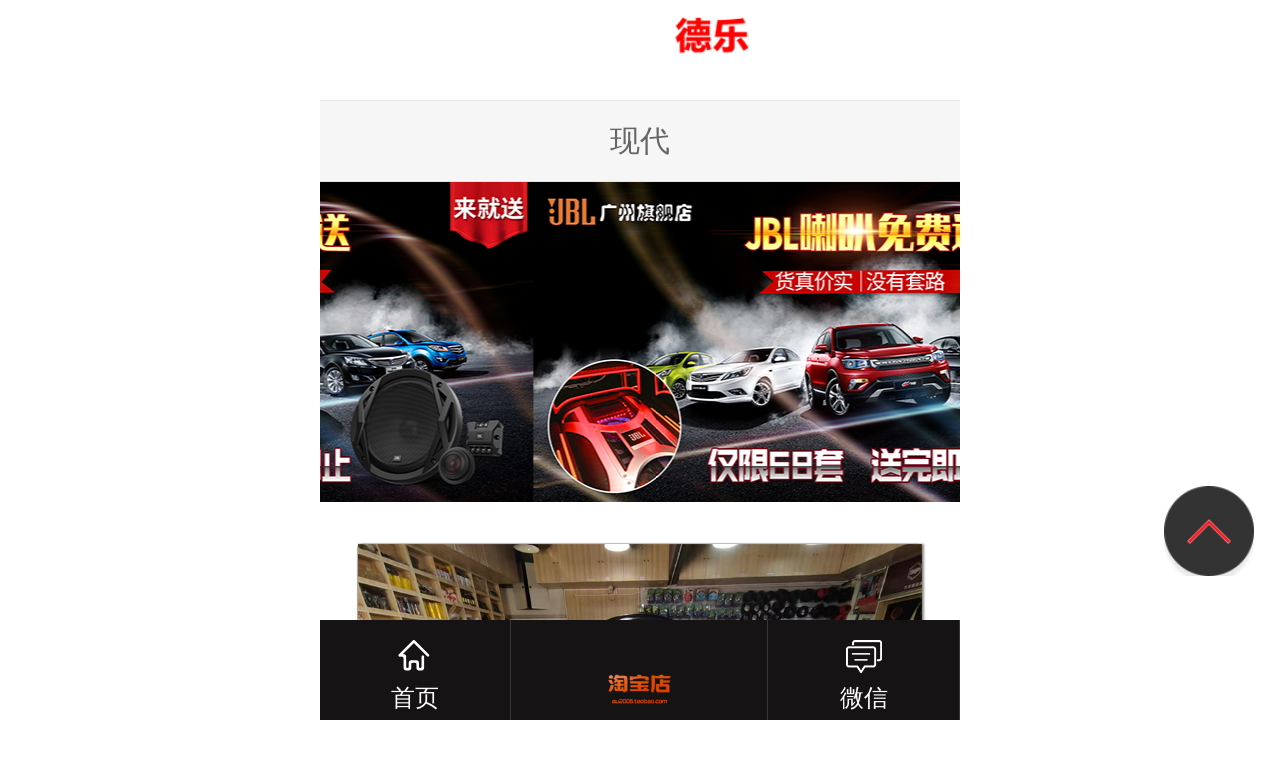

--- FILE ---
content_type: text/html
request_url: http://m.dele2012.com/gzal/xiandai/
body_size: 8326
content:
<!DOCTYPE HTML>
<html>
<head>
<meta charset="utf-8"> 
<meta name="format-detection" content="telephone=no" />
<title>现代-德乐汽车音响改装网</title>
<meta name="keywords" content="" />
<meta name="description" content="" />
<meta name="viewport" content="width=device-width,initial-scale=1,maximum-scale=1,user-scalable=no"> 
<meta name="applicable-device" content="mobile"> 
<meta name="MobileOptimized" content="width"/> 
<meta name="HandheldFriendly" content="true"/> 
<meta http-equiv="Cache-Control" content="no-cache,no-siteapp,no-transform"/> 
<link rel="canonical" href="http://www.dele2012.com/gzal/xiandai/" />
<link rel="stylesheet" type="text/css" href="/skin/css/style.css" >
<script src="/skin/js/autofontsize.min.js" ></script>
<script src="/skin/js/jquery.js" ></script>
</head>
<body>


<header id="top_main" class="header">
  <div id="top" class="clearfix"> <a  href="javascript:history.go(-1)" class="topsearch2"></a> 
    <a class="logo" href="http://m.dele2012.com/"  title="广州德乐汽车音响手机站"><img src="/skin/images/logo.png"  alt="德乐汽车音响手机站logo" /></a>
    <div id="nav" class="cur">
      <p class="nav icon"></p>
    </div>
  </div>
</header>
 


<nav class="subNav trans" id="subNav">
  <div class="subNavCon trans">
    <ul class="clearfix">
	 <li><div class="subnav2"   style="display:block;" id="subnav2">   <a href="/gzal/baoma/baoma3xi/" title="宝马3系">宝马3系</a>  <a href="/gzal/baoma/baoma7xi/" title="宝马7系">宝马7系</a>  <a href="/gzal/baoma/baoma5xi/" title="宝马5系">宝马5系</a>  <a href="/gzal/baoma/baomaX3/" title="宝马X3">宝马X3</a>  <a href="/gzal/baoma/baomaX5/" title="宝马X5">宝马X5</a>  <a href="/gzal/baoma/qichen/" title="启辰">启辰</a>  <a href="/gzal/benchi/benchiSji/" title="奔驰S级">奔驰S级</a>  <a href="/gzal/benchi/benchiGLE/" title="奔驰GLE">奔驰GLE</a>  <a href="/gzal/benchi/benchiCji/" title="奔驰C级">奔驰C级</a>  <a href="/gzal/benchi/benchiEji/" title="奔驰E级">奔驰E级</a>  <a href="/gzal/benchi/benchiGLC/" title="奔驰GLC">奔驰GLC</a>  <a href="/gzal/aodi/aodiA4/" title="奥迪A4">奥迪A4</a>  <a href="/gzal/aodi/aodiA6/" title="奥迪A6">奥迪A6</a>  <a href="/gzal/aodi/aodiA8/" title="奥迪A8">奥迪A8</a>  <a href="/gzal/aodi/aodiQ5/" title="奥迪Q5">奥迪Q5</a>  <a href="/gzal/aodi/aodiQ7/" title="奥迪Q7">奥迪Q7</a>  <a href="/gzal/aodi/aodiA3/" title="奥迪A3">奥迪A3</a>  <a href="/gzal/aodi/aodiTT/" title="奥迪TT">奥迪TT</a>  <a href="/gzal/dazhong/boluo/" title="波罗">波罗</a>  <a href="/gzal/dazhong/shangku/" title="尚酷">尚酷</a>  <a href="/gzal/dazhong/turui/" title="途锐">途锐</a>  <a href="/gzal/dazhong/CC/" title="CC">CC</a>  <a href="/gzal/dazhong/maiteng/" title="迈腾">迈腾</a>  <a href="/gzal/dazhong/suteng/" title="速腾">速腾</a>  <a href="/gzal/dazhong/gaoerfu/" title="高尔夫">高尔夫</a>  <a href="/gzal/dazhong/baolai/" title="宝来">宝来</a>  <a href="/gzal/dazhong/tuan/" title="途安">途安</a>  <a href="/gzal/dazhong/tuguan/" title="途观">途观</a>  <a href="/gzal/dazhong/pasate/" title="帕萨特">帕萨特</a>  <a href="/gzal/dazhong/langyi/" title="朗逸">朗逸</a>  <a href="/gzal/dazhong/tuang/" title="途昂">途昂</a>  <a href="/gzal/fengtian/leiling/" title="雷凌">雷凌</a>  <a href="/gzal/fengtian/ludixunyangjian/" title="陆地巡洋舰">陆地巡洋舰</a>  <a href="/gzal/fengtian/hongbin/" title="红彬">红彬</a>  <a href="/gzal/fengtian/aerfa/" title="阿尔法">阿尔法</a>  <a href="/gzal/fengtian/huaguan/" title="花冠">花冠</a>  <a href="/gzal/fengtian/puladuo/" title="普拉多">普拉多</a>  <a href="/gzal/fengtian/RAV4/" title="RAV4">RAV4</a>  <a href="/gzal/fengtian/huangguan/" title="皇冠">皇冠</a>  <a href="/gzal/fengtian/ruizhi/" title="锐志">锐志</a>  <a href="/gzal/fengtian/puruisi/" title="普锐斯">普锐斯</a>  <a href="/gzal/fengtian/kaluola/" title="卡罗拉">卡罗拉</a>  <a href="/gzal/fengtian/hanlanda/" title="汉兰达">汉兰达</a>  <a href="/gzal/fengtian/kaimeirui/" title="凯美瑞">凯美瑞</a>  <a href="/gzal/fengtian/chuanyuezhe/" title="穿越者">穿越者</a>  <a href="/gzal/bentian/siyu/" title="思域">思域</a>  <a href="/gzal/bentian/siborui/" title="思铂睿">思铂睿</a>  <a href="/gzal/bentian/CR_V/" title="CR-V">CR-V</a>  <a href="/gzal/bentian/ailishen/" title="艾力绅">艾力绅</a>  <a href="/gzal/bentian/feidu/" title="飞度">飞度</a>  <a href="/gzal/bentian/geshitu/" title="歌诗图">歌诗图</a>  <a href="/gzal/bentian/yage/" title="雅阁">雅阁</a>  <a href="/gzal/bentian/aodesai/" title="奥德赛">奥德赛</a>  <a href="/gzal/baoshijie/kayan/" title="卡宴">卡宴</a>  <a href="/gzal/baoshijie/maika/" title="麦卡">麦卡</a>  <a href="/gzal/luhu/faxian/" title="发现">发现</a>  <a href="/gzal/luhu/lansheng/" title="揽胜">揽胜</a>  <a href="/gzal/xuefulan/saiou/" title="赛欧">赛欧</a>  <a href="/gzal/xuefulan/keluzi/" title="科鲁兹">科鲁兹</a>  <a href="/gzal/xuefulan/mairuibao/" title="迈锐宝">迈锐宝</a>  <a href="/gzal/xuefulan/kepaqi/" title="科帕奇">科帕奇</a>  <a href="/gzal/xuefulan/lefeng/" title="乐风">乐风</a>  <a href="/gzal/xiandai/yuedong/" title="悦动">悦动</a>  <a href="/gzal/xiandai/yilante/" title="伊兰特">伊兰特</a>  <a href="/gzal/xiandai/mingtu/" title="名图">名图</a>  <a href="/gzal/xiandai/suonata/" title="索纳塔">索纳塔</a>  <a href="/gzal/xiandai/IX35/" title="IX35">IX35</a>  <a href="/gzal/xiandai/jiesisi/" title="捷思斯">捷思斯</a>  <a href="/gzal/woerwo/S60/" title="S60">S60</a>  <a href="/gzal/woerwo/V60/" title="V60">V60</a>  <a href="/gzal/woerwo/XC60/" title="XC60">XC60</a>  <a href="/gzal/woerwo/XC90/" title="XC90">XC90</a>  <a href="/gzal/tesila/Model_3/" title="Model 3">Model 3</a>  <a href="/gzal/sikeda/jingrui/" title="晶锐">晶锐</a>  <a href="/gzal/sikeda/mingrui/" title="明锐">明锐</a>  <a href="/gzal/sikeda/haorui/" title="昊锐">昊锐</a>  <a href="/gzal/sibalu/senlinren/" title="森林人">森林人</a>  <a href="/gzal/sibalu/aohu/" title="傲虎">傲虎</a>  <a href="/gzal/sanling/yishen/" title="翼神">翼神</a>  <a href="/gzal/sanling/jingxuan/" title="劲炫">劲炫</a>  <a href="/gzal/sanling/oulande/" title="欧蓝德">欧蓝德</a>  <a href="/gzal/sanling/zhangjieluo/" title="帐杰罗">帐杰罗</a>  <a href="/gzal/xuetielong/ailishe/" title="爱丽舍">爱丽舍</a>  <a href="/gzal/xuetielong/shijia/" title="世嘉">世嘉</a>  <a href="/gzal/xuetielong/C5/" title="C5">C5</a>  <a href="/gzal/xuetielong/C6/" title="C6">C6</a>  <a href="/gzal/yingfeinidi/Q50/" title="Q50">Q50</a>  <a href="/gzal/yingfeinidi/Q70/" title="Q70">Q70</a>  <a href="/gzal/yingfeinidi/XQ60/" title="XQ60">XQ60</a>  <a href="/gzal/qirui/airuize/" title="艾瑞泽">艾瑞泽</a>  <a href="/gzal/qirui/ruihu/" title="瑞虎">瑞虎</a>  <a href="/gzal/lufeng/X5/" title="X5">X5</a>  <a href="/gzal/dongnan/dongnanDX7/" title="东南DX7">东南DX7</a>  <a href="/gzal/lingmu/fengyu/" title="锋驭">锋驭</a>  <a href="/gzal/changan/changanCS75/" title="长安CS75">长安CS75</a>  <a href="/gzal/changan/changanCS35/" title="长安CS35">长安CS35</a>  <a href="/gzal/baojun/baojun510/" title="宝俊510">宝俊510</a>  <a href="/gzal/baojun/baojun730/" title="宝俊730">宝俊730</a>  <a href="/gzal/rongwei/550/" title="550">550</a>  <a href="/gzal/rongwei/RX5/" title="RX5">RX5</a>  <a href="/gzal/richan/liwei/" title="骊威">骊威</a>  <a href="/gzal/richan/qida/" title="骐达">骐达</a>  <a href="/gzal/richan/xuanyi/" title="轩逸">轩逸</a>  <a href="/gzal/richan/yangguang/" title="阳光">阳光</a>  <a href="/gzal/richan/tianlai/" title="天籁">天籁</a>  <a href="/gzal/richan/xiaoke/" title="逍客">逍客</a>  <a href="/gzal/richan/qijun/" title="奇骏">奇骏</a>  <a href="/gzal/richan/NV2000/" title="NV2000">NV2000</a>  <a href="/gzal/richan/tule/" title="途乐">途乐</a>  <a href="/gzal/qiya/K3/" title="K3">K3</a>  <a href="/gzal/qiya/K5/" title="K5">K5</a>  <a href="/gzal/qiya/zhipao/" title="智跑">智跑</a>  <a href="/gzal/chuanqi/GS8/" title="GS8">GS8</a>  <a href="/gzal/chuanqi/GS5/" title="GS5">GS5</a>  <a href="/gzal/jili/yuanjing/" title="远景">远景</a>  <a href="/gzal/biyadi/F3/" title="F3">F3</a>  <a href="/gzal/biaozhi/308/" title="308">308</a>  <a href="/gzal/biaozhi/508/" title="508">508</a>  <a href="/gzal/bieke/junwei/" title="君威">君威</a>  <a href="/gzal/bieke/junyue/" title="君越">君越</a>  <a href="/gzal/bieke/yinglang/" title="英郎">英郎</a>  <a href="/gzal/bieke/GL8/" title="GL8">GL8</a>  <a href="/gzal/bieke/kaiyue/" title="凯越">凯越</a>  <a href="/gzal/fute/fukesi/" title="福克斯">福克斯</a>  <a href="/gzal/fute/jinniuzuo/" title="金牛座">金牛座</a>  <a href="/gzal/fute/mengdiou/" title="致胜">致胜</a>  <a href="/gzal/fute/yihu/" title="翼虎">翼虎</a>  <a href="/gzal/fute/ruijie/" title="锐界">锐界</a>  <a href="/gzal/hafu/H5/" title="H5">H5</a>  <a href="/gzal/hafu/H6/" title="H6">H6</a>  <a href="/gzal/Jeep/mumaren/" title="牧马人">牧马人</a>  <a href="/gzal/Jeep/daqienuoji/" title="大切诺基">大切诺基</a>  <a href="/gzal/jiebao/XF/" title="XF">XF</a>  <a href="/gzal/jiebao/XJ/" title="XJ">XJ</a>  <a href="/gzal/kaidilake/CTS/" title="CTS">CTS</a>  <a href="/gzal/kaidilake/XTS/" title="XTS">XTS</a>  <a href="/gzal/kaidilake/XT5/" title="XT5">XT5</a>  <a href="/gzal/kaidilake/ATS_L/" title="ATS-L">ATS-L</a>  <a href="/gzal/leikesasi/IS/" title="IS">IS</a>  <a href="/gzal/leikesasi/ES/" title="ES">ES</a>  <a href="/gzal/leikesasi/LS/" title="LS">LS</a>  <a href="/gzal/leikesasi/NX/" title="NX">NX</a>  <a href="/gzal/leikesasi/RX/" title="RX">RX</a>  <a href="/gzal/mazida/ma3/" title="马自达3">马自达3</a>  <a href="/gzal/mazida/ma6/" title="马自达6">马自达6</a>  <a href="/gzal/mazida/CX5/" title="马自达CX5">马自达CX5</a>  <a href="/gzal/mazida/mazida5/" title="马自达5">马自达5</a>  <a href="/gzal/nazhijie/da7SUV/" title="大7SUV">大7SUV</a>  <a href="/gzal/ouge/MDX/" title="MDX">MDX</a>  </div>
	  </li>
    </ul>
    <div class="c_clos"></div>
  </div>
</nav>
  

<section class="cateList">  
 <a href="/gzal/xiandai/" title="现代"> <h3>现代</h3></a>
</section>
 

<section id="banner_main">
  <div id="banner" class="banner">
    <ul class="list clearfix">
      <li class="item"><a href="http://www.dele2012.com/event/21liuyue/" ><img src="/skin/images/mb640320202106.jpg"  /></a></li> 
    </ul>
    <div class="tip"></div>
  </div>
</section>

 
<section class="index trans"> 


 
<section class="newsPage">
  <div class="newslist">
    <div class="list-loop list clearfix">  
<a class="loop item clearfix" href="/gzal/xiandai/IX35/20211013/1024.html"  title="现代LX5升级JBL喇叭，加装一台处理器">
	<div class="tabslv">
	   <img class="img fr" src="http://www.dele2012.com/uploads/allimg/211013/23-211013094233.jpg"  alt="现代LX5升级JBL喇叭，加装一台处理器">
      <p> 现代LX5升级JBL喇叭，加装一台处理器</p>
	  </div>
      </a><a class="loop item clearfix" href="/gzal/xiandai/mingtu/20210806/966.html"  title="现代名图升级四门喇叭，外加四门隔音">
	<div class="tabslv">
	   <img class="img fr" src="http://www.dele2012.com/uploads/allimg/210806/23-210P6094402.jpg"  alt="现代名图升级四门喇叭，外加四门隔音">
      <p> 现代名图升级四门喇叭，外加四门隔音</p>
	  </div>
      </a><a class="loop item clearfix" href="/gzal/xiandai/20210419/877.html"  title="现代菲斯塔升级全车隔音">
	<div class="tabslv">
	   <img class="img fr" src="http://www.dele2012.com/uploads/allimg/210419/23-210419101431.jpg"  alt="现代菲斯塔升级全车隔音">
      <p> 现代菲斯塔升级全车隔音</p>
	  </div>
      </a><a class="loop item clearfix" href="/gzal/xiandai/20210121/813.html"  title="现代朗动升级原车喇叭，为驾驶加点音乐">
	<div class="tabslv">
	   <img class="img fr" src="http://www.dele2012.com/uploads/allimg/210121/23-210121093602.jpg"  alt="现代朗动升级原车喇叭，为驾驶加点音乐">
      <p> 现代朗动升级原车喇叭，为驾驶加点音乐</p>
	  </div>
      </a><a class="loop item clearfix" href="/gzal/xiandai/20200414/721.html"  title="现代菲斯塔 汽车音响改装 全套JBL喇叭">
	<div class="tabslv">
	   <img class="img fr" src="http://www.dele2012.com/uploads/allimg/200414/23-2004142140280-L.jpg"  alt="现代菲斯塔 汽车音响改装 全套JBL喇叭">
      <p> 现代菲斯塔 汽车音响改装 全套JBL喇叭</p>
	  </div>
      </a><a class="loop item clearfix" href="/gzal/xiandai/mingtu/20181214/539.html"  title="现代名图 法国劲浪 3分频音响升级 A住倒模中高音">
	<div class="tabslv">
	   <img class="img fr" src="http://www.dele2012.com/uploads/litimg/181214/23-1Q214103923304.jpg"  alt="现代名图 法国劲浪 3分频音响升级 A住倒模中高音">
      <p> 现代名图 法国劲浪 3分频音响升级 A住倒模中高音</p>
	  </div>
      </a>
	  </div>
  </div>
  <div class="pglist">  <li class="thisclass">1</li>
<li><a href='list_352_2.html'>2</a></li>
<li><a href='list_352_3.html'>3</a></li>
<li><a href='list_352_2.html'>下一页</a></li>

 </div>
</section>




  <section class="xunpan"> <div class="blv">德乐五年以上改装技师</div>
    
    <div class="btnlv"><span class="separator">
                    </span> <div class="alv">德乐汽车音响本着“服务——成就未来”的理念，致力于研究如何提高汽车音响的改装水平，为满足汽车音响爱好者对音乐的追求而提供专业的汽车音响改装服务！为此德乐音响推出了我们的服务标准，从售前到改装在到售后保障的全方位服务! </div></div>
  </section>
   





<section class="contactPage"> 
  
  <ul class="login">
  <h4> 改装案例搜索</h4> 
    <form   action="/advancedsearch.php" method="post" enctype="multipart/form-data">
		<input type="hidden" name="mid" value="2" />
		<input type="hidden" name="dopost" value="search" />
        
         <li> <label for="typeid" >选品牌：</label>  <select  name="typeid" id="typeid">
		  <option value='154'>--不限品牌--</option>
		  <option value="155">──宝马</option><option value="157">──奔驰</option><option value="156">──奥迪</option><option value="255">──大众</option><option value="268">──丰田</option><option value="235">──本田</option><option value="232">──保时捷</option><option value="308">──路虎</option><option value="359">──雪佛兰</option><option value="352">──现代</option><option value="347">──沃尔沃</option><option value="448">──特斯拉</option><option value="343">──斯柯达</option><option value="340">──斯巴鲁</option><option value="335">──三菱</option><option value="365">──雪铁龙</option><option value="369">──英菲尼迪</option><option value="379">──奇瑞</option><option value="452">──陆风</option><option value="394">──东南</option><option value="389">──铃木</option><option value="391">──长安</option><option value="399">──宝俊</option><option value="457">──启辰</option><option value="332">──荣威</option><option value="323">──日产</option><option value="319">──起亚</option><option value="178">──传祺</option><option value="397">──吉利</option><option value="244">──比亚迪</option><option value="246">──标致</option><option value="249">──别克</option><option value="281">──福特</option><option value="288">──哈佛</option><option value="291">──Jeep</option><option value="294">──捷豹</option><option value="297">──凯迪拉克</option><option value="302">──雷克萨斯</option><option value="311">──马自达</option><option value="315">──纳智捷</option><option value="317">──欧歌</option><option value="388">──铃木</option><option value="176">──精选案例</option>
		  </select>
		  </li>
		<li>  <label for="typeidson"  >选车型：</label>   <select  name="typeidson" id="typeidson">
		  <option value='0'>--不限车型--</option>
		  </select>
        </li>
 <script>
     var arrchexing = [];
 arrchexing[155] = [{ t: '所有车型', id: 0 }, { t: '宝马3系', id: 218 }, { t: '宝马7系', id: 219 }, { t: '宝马5系', id: 177 }, { t: '宝马X3', id: 220 }, { t: '宝马X5', id: 221 }, { t: '启辰', id: 456 },];arrchexing[157] = [{ t: '所有车型', id: 0 }, { t: '奔驰S级', id: 230 }, { t: '奔驰GLE', id: 231 }, { t: '奔驰C级', id: 228 }, { t: '奔驰E级', id: 229 }, { t: '奔驰GLC', id: 396 },];arrchexing[156] = [{ t: '所有车型', id: 0 }, { t: '奥迪A4', id: 222 }, { t: '奥迪A6', id: 223 }, { t: '奥迪A8', id: 224 }, { t: '奥迪Q5', id: 225 }, { t: '奥迪Q7', id: 226 }, { t: '奥迪A3', id: 227 }, { t: '奥迪TT', id: 373 },];arrchexing[255] = [{ t: '所有车型', id: 0 }, { t: '波罗', id: 256 }, { t: '尚酷', id: 267 }, { t: '途锐', id: 266 }, { t: 'CC', id: 265 }, { t: '迈腾', id: 264 }, { t: '速腾', id: 263 }, { t: '高尔夫', id: 262 }, { t: '宝来', id: 261 }, { t: '途安', id: 260 }, { t: '途观', id: 259 }, { t: '帕萨特', id: 258 }, { t: '朗逸', id: 257 }, { t: '途昂', id: 447 },];arrchexing[268] = [{ t: '所有车型', id: 0 }, { t: '雷凌', id: 269 }, { t: '陆地巡洋舰', id: 443 }, { t: '红彬', id: 280 }, { t: '阿尔法', id: 279 }, { t: '花冠', id: 278 }, { t: '普拉多', id: 277 }, { t: 'RAV4', id: 276 }, { t: '皇冠', id: 275 }, { t: '锐志', id: 274 }, { t: '普锐斯', id: 273 }, { t: '卡罗拉', id: 272 }, { t: '汉兰达', id: 271 }, { t: '凯美瑞', id: 270 }, { t: '穿越者', id: 445 },];arrchexing[235] = [{ t: '所有车型', id: 0 }, { t: '思域', id: 236 }, { t: '思铂睿', id: 237 }, { t: 'CR-V', id: 238 }, { t: '艾力绅', id: 239 }, { t: '飞度', id: 240 }, { t: '歌诗图', id: 241 }, { t: '雅阁', id: 242 }, { t: '奥德赛', id: 243 },];arrchexing[232] = [{ t: '所有车型', id: 0 }, { t: '卡宴', id: 233 }, { t: '麦卡', id: 234 },];arrchexing[308] = [{ t: '所有车型', id: 0 }, { t: '发现', id: 309 }, { t: '揽胜', id: 310 },];arrchexing[359] = [{ t: '所有车型', id: 0 }, { t: '赛欧', id: 360 }, { t: '科鲁兹', id: 361 }, { t: '迈锐宝', id: 362 }, { t: '科帕奇', id: 363 }, { t: '乐风', id: 364 },];arrchexing[352] = [{ t: '所有车型', id: 0 }, { t: '悦动', id: 353 }, { t: '伊兰特', id: 354 }, { t: '名图', id: 355 }, { t: '索纳塔', id: 356 }, { t: 'IX35', id: 357 }, { t: '捷思斯', id: 358 },];arrchexing[347] = [{ t: '所有车型', id: 0 }, { t: 'S60', id: 348 }, { t: 'V60', id: 349 }, { t: 'XC60', id: 350 }, { t: 'XC90', id: 351 },];arrchexing[448] = [{ t: '所有车型', id: 0 }, { t: 'Model 3', id: 449 },];arrchexing[343] = [{ t: '所有车型', id: 0 }, { t: '晶锐', id: 344 }, { t: '明锐', id: 345 }, { t: '昊锐', id: 346 },];arrchexing[340] = [{ t: '所有车型', id: 0 }, { t: '森林人', id: 341 }, { t: '傲虎', id: 342 },];arrchexing[335] = [{ t: '所有车型', id: 0 }, { t: '翼神', id: 336 }, { t: '劲炫', id: 337 }, { t: '欧蓝德', id: 338 }, { t: '帐杰罗', id: 339 },];arrchexing[365] = [{ t: '所有车型', id: 0 }, { t: '爱丽舍', id: 366 }, { t: '世嘉', id: 367 }, { t: 'C5', id: 368 }, { t: 'C6', id: 444 },];arrchexing[369] = [{ t: '所有车型', id: 0 }, { t: 'Q50', id: 370 }, { t: 'Q70', id: 371 }, { t: 'XQ60', id: 372 },];arrchexing[379] = [{ t: '所有车型', id: 0 }, { t: '艾瑞泽', id: 380 }, { t: '瑞虎', id: 381 },];arrchexing[452] = [{ t: '所有车型', id: 0 }, { t: 'X5', id: 453 },];arrchexing[394] = [{ t: '所有车型', id: 0 }, { t: '东南DX7', id: 395 },];arrchexing[389] = [{ t: '所有车型', id: 0 }, { t: '锋驭', id: 390 },];arrchexing[391] = [{ t: '所有车型', id: 0 }, { t: '长安CS75', id: 392 }, { t: '长安CS35', id: 393 },];arrchexing[399] = [{ t: '所有车型', id: 0 }, { t: '宝俊510', id: 400 }, { t: '宝俊730', id: 401 },];arrchexing[457] = [{ t: '所有车型', id: 0 },];arrchexing[332] = [{ t: '所有车型', id: 0 }, { t: '550', id: 333 }, { t: 'RX5', id: 334 },];arrchexing[323] = [{ t: '所有车型', id: 0 }, { t: '骊威', id: 324 }, { t: '骐达', id: 325 }, { t: '轩逸', id: 326 }, { t: '阳光', id: 327 }, { t: '天籁', id: 328 }, { t: '逍客', id: 329 }, { t: '奇骏', id: 330 }, { t: 'NV2000', id: 331 }, { t: '途乐', id: 402 },];arrchexing[319] = [{ t: '所有车型', id: 0 }, { t: 'K3', id: 320 }, { t: 'K5', id: 321 }, { t: '智跑', id: 322 },];arrchexing[178] = [{ t: '所有车型', id: 0 }, { t: 'GS8', id: 179 }, { t: 'GS5', id: 287 },];arrchexing[397] = [{ t: '所有车型', id: 0 }, { t: '远景', id: 398 },];arrchexing[244] = [{ t: '所有车型', id: 0 }, { t: 'F3', id: 245 },];arrchexing[246] = [{ t: '所有车型', id: 0 }, { t: '308', id: 247 }, { t: '508', id: 248 },];arrchexing[249] = [{ t: '所有车型', id: 0 }, { t: '君威', id: 250 }, { t: '君越', id: 251 }, { t: '英郎', id: 252 }, { t: 'GL8', id: 253 }, { t: '凯越', id: 254 },];arrchexing[281] = [{ t: '所有车型', id: 0 }, { t: '福克斯', id: 282 }, { t: '金牛座', id: 283 }, { t: '致胜', id: 284 }, { t: '翼虎', id: 285 }, { t: '锐界', id: 286 },];arrchexing[288] = [{ t: '所有车型', id: 0 }, { t: 'H5', id: 289 }, { t: 'H6', id: 290 },];arrchexing[291] = [{ t: '所有车型', id: 0 }, { t: '牧马人', id: 292 }, { t: '大切诺基', id: 293 },];arrchexing[294] = [{ t: '所有车型', id: 0 }, { t: 'XF', id: 295 }, { t: 'XJ', id: 296 },];arrchexing[297] = [{ t: '所有车型', id: 0 }, { t: 'CTS', id: 298 }, { t: 'XTS', id: 299 }, { t: 'XT5', id: 300 }, { t: 'ATS-L', id: 301 },];arrchexing[302] = [{ t: '所有车型', id: 0 }, { t: 'IS', id: 303 }, { t: 'ES', id: 304 }, { t: 'LS', id: 305 }, { t: 'NX', id: 306 }, { t: 'RX', id: 307 },];arrchexing[311] = [{ t: '所有车型', id: 0 }, { t: '马自达3', id: 312 }, { t: '马自达6', id: 313 }, { t: '马自达CX5', id: 314 }, { t: '马自达5', id: 387 },];arrchexing[315] = [{ t: '所有车型', id: 0 }, { t: '大7SUV', id: 316 },];arrchexing[317] = [{ t: '所有车型', id: 0 }, { t: 'MDX', id: 318 },];arrchexing[388] = [{ t: '所有车型', id: 0 },];arrchexing[176] = [{ t: '所有车型', id: 0 },];
    document.getElementById('typeid').onchange = function () {
        addOptions(document.getElementById('typeidson'), arrchexing[this.value]);
    };
    function addOptions(s, arr, initValue) {
        if (!arr || arr.length == 0) arr = [{ t: '请选择品牌', id: '' }];
        if (!s) { alert('品牌对象不存在！'); return false }
        s.options.length = 0;
        var selectedIndex = 0;
        for (var i = 0; i < arr.length; i++) {
            s.options.add(new Option(arr[i].t, arr[i].id));
            if (arr[i].id == initValue) selectedIndex = i;
        }
    }
</script>

		  <input type="hidden" name="includesons" value="1" />
         <li> <label for="startgzfy"  >起始价：</label>  <select   name="startgzfy"  id="startgzfy"  >

<option value='1' selected>--开始价位不限--</option>
<option value='1000'  >--1000--</option>
<option value='3000'  >--3000--</option>
<option value='4000'  >--4000--</option>
<option value='7000'  >--7000--</option>
<option value='10000'  >--10000--</option>
<option value='20000'  >--20000--</option>

 </select></li><li> <label for="endgzfy"  >结束价：</label><select   name="endgzfy"   id="endgzfy"   >

<option value='999999' selected>--结束价位不限--</option>
<option value='2999' >--2999--</option>
<option value='3999'  >--3999--</option>
<option value='6999'  >--6999--</option>
<option value='9999'  >--9999--</option>
<option value='19999'  >--19999--</option>
<option value='49999'  >--49999--</option>

 </select></li>

         <li><label for="name"  >搜索词：</label> <input type="text" name="q"    id="name" placeholder="请输入关键词"  class="login_input "/></li>
        
         <li><input type="submit" value="开始搜索" name="submit" class="login_btn common_bg"  /></li>
		</form>
  </ul>
   
</section>





 
 
  
  <section class="floor">
    <div class="title"> 
      <h2>网站动态</h2>
      <h3>Website dynamics</h3>
      </div>
    <div class="thumblist">
      <ul class="list">
        <li><a href="/delefc/dlfw/20170601/53.html"  title="1年保修">
          <figure><img src="http://www.dele2012.com/uploads/220228/23-22022Q55424257.jpg"  alt="1年保修"/></figure>
          <h3 >1年保修</h3>
          <p>德乐音响为来店安装客户提供三年保修服务，</p>
          <span>2022-02-28</span></a></li>
<li><a href="/delesc/qicheyinxiang/zhongguo_shengmeige/20170711/161.html"  title="圣美歌 EA600.4 四路功放">
          <figure><img src="http://www.dele2012.com/uploads/allimg/170711/18-1FG1224638.jpg"  alt="圣美歌 EA600.4 四路功放"/></figure>
          <h3 >圣美歌 EA600.4 四路功放</h3>
          <p>圣美歌 EA600.4 四路功放 实际输出功率4X150W 4欧</p>
          <span>2022-01-09</span></a></li>
<li><a href="/delesc/qicheyinxiang/zhongguo_shengmeige/20170711/162.html"  title="圣美歌 EA800.5 五声道功放">
          <figure><img src="http://www.dele2012.com/uploads/allimg/170711/18-1FG1225346.jpg"  alt="圣美歌 EA800.5 五声道功放"/></figure>
          <h3 >圣美歌 EA800.5 五声道功放</h3>
          <p>圣美歌EA800.5 五声道功放 4X85W的四路实际输出</p>
          <span>2022-01-09</span></a></li>

      </ul>
    </div>
    <a href="/"  class="more" title="德乐网站动态">查看更多 >></a>
	</section> 
   

 
 
</section>
 
<script src="/skin/js/touchslide.1.1.js" ></script> 
<script type="text/javascript">
		TouchSlide({ 
			slideCell:"#focus",
			titCell:".hd ul", 
			mainCell:".bd ul", 
			effect:"leftLoop", 
			autoPage:true 
		});
</script>
<section class="toTop"></section>
<div class="hbk"></div>


<footer class="footer_main"> 
  
  <div class="copyright">
    <p>Copyright &copy;  广州市茗声汽车音响器材有限公司   版权所有  www.dele2012.com,Inc. All rights reserved. 
<script>
var _hmt = _hmt || [];
(function() {
  var hm = document.createElement("script");
  hm.src = "https://hm.baidu.com/hm.js?4d4e0372ba57236250b8643483f2b1f7";
  var s = document.getElementsByTagName("script")[0]; 
  s.parentNode.insertBefore(hm, s);
})();
</script>

　</p>
    <p>备案号：粤ICP备12021039号<br />
      </p>
  </div>
   
</footer>
 


<section id="toolbar">
  <ul class="list clearfix">
    <li><a href="/" ><s class="too-home icon"></s><span>首页</span></a></li>
    <li><a href="https://au2006.taobao.com/" rel="nofollow"><img src="http://www.dele2012.com/tianzhao3.png" width="65px" height="32px"  ></a></li>
    <li><a href="http://www.dele2012.com/uploads/allimg/170720/18-1FH016403Q09.jpg"  rel="nofollow" ><s class="too-qiao icon"></s><span>微信</span></a></li>
    
  </ul>
</section>
 
<script type="text/javascript" src="/skin/js/app.js"  ></script>
</body>
</html>

--- FILE ---
content_type: text/css
request_url: http://m.dele2012.com/skin/css/style.css
body_size: 12043
content:
 @charset "utf-8";
/*==========@@HTML默认 开始@@==========*/
/*基本*/
* {
	padding: 0px;
	margin: 0px
}
body {
	font-size: 100px;
}
* {
	margin: 0;
	padding: 0;
	-webkit-tap-highlight-color: rgba(0,0,0,0);
	box-sizing: border-box;
}
.trans {
	transition: all .3s ease-in;
}
html {
	width: 100%;
	min-height: 100%;
}
body {
	width: 100%;
	min-height: 100%;
	max-width: 640px;
	min-width: 320px;
	margin: 0 auto;
font: .24rem/1.6 'PingFangSC-Light', 'microsoft yahei', Arial, Helvetica, sans-serif, "Hiragino Sans GB";
	color: #333333;
	-webkit-touch-callout: none;
	-webkit-user-select: none;
	-khtml-user-select: none;
	-moz-user-select: none;
	-ms-user-select: none;
	user-select: none;
	background: #ffffff;
	position: relative;
}
body:before, body:after {
	content: "";
	width: 100%;
	display: block;
}
body:before {
	height: 1rem;
}
body:after {
	height: 1rem;
}
img {
	border: 0px;
}
em {
	font-style: normal;
}
s, i {
	font-style: normal;
}
ul, ol {
	list-style-type: none;
}
li {
	list-style: none outside none;
}
strong, b {
	font-weight: normal;
}
/*表单*/
input, button, select, textarea {
	outline: none;
	font-family: 'Helvetica Neue',Helvetica,sans-serif;

font-size:.24rem;
	-webkit-appearance: none !important;
}
table {
	border-collapse: collapse;
	border-spacing: 0;
}
input::-webkit-input-placeholder, textarea::-webkit-input-placeholder {
color:#999999;
}
input:-moz-placeholder, textarea:-moz-placeholder {
color:#999999;
}
input::-moz-placeholder, textarea::-moz-placeholder {
color:#999999;
}
input:-ms-input-placeholder, textarea:-ms-input-placeholder {
color: #999999;
}
/*公用样式*/
.layout {
	position: fixed;
	width: 100%;
	height: 100%;
	left: 0;
	top: 0;
	z-wrapper: 101;
	background: #000;
	opacity: 1;
}
.blue {
	color: #28a5f4;
}
/*链接*/
a, a:link, a:visited, a:hover, a:active {
	color: #666666;
	text-decoration: none;
	-webkit-tap-highlight-color: rgba(0, 0, 0, 0); /* 取消链接高亮 */
}
a:focus {
	outline: none;
}
a:hover, a:active {
	color: #ff0303;
	outline: none;
}
/*标题*/
h1, h2, h3, h4, h5, h6, h7 {
	font-weight: normal;
}
.icon {
	background: url("../images/icon.png") no-repeat;
	display: inline-block;
	background-size: 4rem auto;
	vertical-align: middle;
}
.icon, .iconn:before, .iconn:after, .iconbef:before, .iconbef:after {
	content: "\20";
	display: block;
}
.iconn {
	background: url("../images/iconn.png") no-repeat;
	background-size: 1.4rem auto;
	vertical-align: middle;
}
/*清除浮动*/
.fl {
	float: left;
}
.fr {
	float: right;
}
.hide {
	display: none;
}
.clearfix:after {
	content: "";
	display: block;
	clear: both;
	width: 100%;
	height: 0;
	line-height: 0;
	font-size: 0;
}
.clear, .clearfix:after {
	content: "";
	display: block;
	clear: both;
	width: 100%;
	height: 0;
	line-height: 0;
	font-size: 0;
}
/*==========@@HTML默认 结束@@==========*/
.header {
	background: url("../images/top_bg.jpg") no-repeat center top;
	position: relative;
	background-size: 7.2rem auto;
}
#top_main {
	width: 100%;
	height: 1rem;
	z-index: 300;
	position: fixed;
	top: 0px;
	left: 0px;
}
#top {
	max-width: 640px;
	min-width: 320px;
	height: 1rem;
	margin: 0px auto;
	position: relative;
}
#top .logo {
	height: 1rem;
	margin: 0;
	display: block;
	padding-top: 0;
	text-align: center;
}
#top .logo a {
	display: block;
}
#top .logo img {
	height: 1rem;
}
#top .topsearch {
	display: block;
	position: absolute;
	left: 0;
	top: 0px;
	text-align: center;
	cursor: pointer;
width:.9rem;
height:.5rem;
margin: .25rem auto;
	background: url("../images/sou.png") no-repeat center;
background-size:.4rem auto;
	z-index: 6;
}
#top .topsearch a {
	display: block;
	width: 100%;
	height: 0.4rem;
	position: relative;
}

#top .topsearch2 {
	display: block;
	position: absolute;
	left: 0;
	top: 0px;
	text-align: center;
	cursor: pointer;
width:.9rem;
height:.5rem;
margin: .25rem auto;
	background: url("../images/goback.png") no-repeat center;
background-size:.4rem auto;
	z-index: 6;
}
#top .topsearch2 a {
	display: block;
	width: 100%;
	height: 0.4rem;
	position: relative;
}

#top #nav {
width:.6rem;
	height: 100%;
	position: absolute;
	right: 0;
	top: 0;
	text-align: center;
	cursor: pointer;
	z-index: 6;
}
#top .nav {
width:.5rem;
height:.36rem;
margin: .33rem auto;
background-position:-.56rem -.94rem;
}
#top .close {
	background: url("../images/close.png") no-repeat center;
background-size:.4rem auto;
width:.4rem;
height: .4rem;
	cursor: pointer;
	position: absolute;
	right: 6%;
	top: 22%;
	text-align: center;
}
#top .cur .nav {
background-position:0 -.94rem;
}
#search {
	background: #f2f2f2;
	width: 100%;
	margin: 0 auto;
	height: 1rem;
	position: absolute;
	left: 0;
	top: 1rem;
padding-top: .2rem;
	display: none;
	z-index: 999;
}
#search input {
	display: block;
	padding: 0;
	margin: 0;
}
#search .txt {
	border: none;
	width: 80%;
	height: 0.65rem;
	line-height: 0.65rem;
	margin-left: 4%;
	color: #666666;
	font-size: 0.22rem;
	background: #ffffff;
	text-indent: 3%;
border-top-left-radius:.3rem;
border-bottom-left-radius: .3rem;
}
#search .btn {
	cursor: pointer;
	border: none;
	font-size: 0.24rem;
	width: 0.8rem;
	height: 0.65rem;
	text-align: center;
	background: #fe0000 url("../images/icon.png") no-repeat 0 -4.6rem;
	background-size: 2.4rem auto;
	color: #ffffff;
border-top-right-radius:.3rem;
border-bottom-right-radius: .3rem;
	background-size: 2.0rem auto;
	vertical-align: middle;
}
.searchinfo {
	background: #ffffff;
	padding: 0.2rem 0;
	height: 100%;
	width: 92%;
	margin: 0 auto;
}
.searchinfo h2 {
	color: #333333;
}
.searchinfo .searchlist {
	padding: 0.2rem 0;
}
.searchinfo .searchlist a {
	display: inline-block;
	margin: 0 4% 4% 0;
	color: #333333;
	background: #f5f5f5;
	font-size: 0.24rem;
	text-align: center;
	height: 0.64rem;
	line-height: 0.64rem;
	padding: 0 0.2rem;
	border-radius: 3px;
}
.searchinfo .searchlist a:hover {
	background: #913d23;
	color: #ffffff;
}
.soupage {
	background: #ffffff;
}
/*subNav*/
.subNav {
	position: fixed;
	width: 80%;
	height: 100%;
	right: -100%;
	top: 1rem;
	z-index: 9999;
	max-width: 640px;
	min-width: 200px;
	background-color: rgba(0,0,0,.6);
}
.subNavCon {
	margin: 0px;
	width: 100%;
	height: 100%;
}
.subNav .closrbox {
	width: 20%;
	height: 0.5rem;
line-height:.5rem;
	background: #ffffff;
	position: absolute;
	right: 2%;
	top: -5%;
}
.subNav .close {
width:.4rem;
height:.4rem;
	background: url("../images/close.png") no-repeat center;
background-size:.4rem auto;
}
.subNav .c_clos {
	width: 20%;
	position: absolute;
	left: 0;
	top: 0;
	height: 100%;
}
.subNav ul {
	margin-left: 20%;
	background: #ffffff;
	height: 100%;
}
.subNav li {
	width: 100%;
	display: block;
	line-height: 0.8rem;
	margin: 0 auto;
	border-bottom: 1px solid #f0efef;
	text-indent: 3%;
	position: relative;
}
.subNav .subnav2 {
	width: 100%;
	display: none;
	overflow-y: scroll;
    -webkit-overflow-scrolling: touch;
	max-height:480px;
	 
}

.subNav .subnav2::-webkit-scrollbar-track-piece {
  background-color: rgba(0, 0, 0, 0);
  border-left: 1px solid rgba(0, 0, 0, 0);
}
.subNav .subnav2::-webkit-scrollbar {
  width: 6px;
  height: 13px;
  -webkit-border-radius: 5px;
  -moz-border-radius: 5px;
  border-radius: 5px;
}
.subNav .subnav2::-webkit-scrollbar-thumb {
  background-color: rgba(0, 0, 0, 0.5);
  background-clip: padding-box;
  -webkit-border-radius: 5px;
  -moz-border-radius: 5px;
  border-radius: 5px;
  min-height: 28px;
}
.subNav .subnav2::-webkit-scrollbar-thumb:hover {
  background-color: rgba(0, 0, 0, 0.5);
  -webkit-border-radius: 5px;
  -moz-border-radius: 5px;
  border-radius: 5px;
}


.subNav .subnav2 a {
margin-bottom:.1rem;
	background: #eeeeee;
font-size:.24rem;
}
.subNav li a {
	display: block;
	color: #333333;
	font-size: 0.26rem;
background-size:.15rem auto;
	width: 92%;
	margin: 0 auto;
}
.subNav li a:hover {
	color: #ff0303;
}
.subNav .toptel {
	padding-left: 4%;
padding-top:.3rem;
padding-bottom:.4rem;
}
.subNav .toptel span {
	display: block;
}
.subNav .toptel p {
	font-family: avgr;
font-size:.5rem;
}
.subNav.show {
	right: 0 !important;
}
.subNavShow {
	-webkit-transform: translateX(-48%);
	-moz-transform: translateX(-48%);
	-ms-transform: translateX(-48%);
	transform: translateX(-48%);
	display: block;
}
/* banner */
#banner_main {
	width: 100%;
	overflow: hidden;
	position: relative;
	z-index: 1;
}
.banner {
	margin: 0 auto;
	width: 100%;
*zoom: 1;
	overflow: hidden;
	position: relative;
	z-index: 1;
}
.banner .list {
	width: 100%;
	overflow: hidden;
}
.banner .list li {
	float: left;
	width: 100%;
	overflow: hidden;
}
.banner .list li img {
	width: 100%;
	height: auto;
}
#banner .tip {
	width: 100%;
	height: 0.32rem;
	line-height: 0.32rem;
	text-align: center;
	clear: both;
	z-index: 2;
	font-size: 0;
	position: absolute;
	left: 0;
	bottom: 5%;
}
#banner .tip span {
	display: inline-block;
	vertical-align: middle;
	width: 0.4rem;
	height: 0.05rem;
	margin: 0 0.025rem;
	vertical-align: middle;
	background: #ffffff;
border-radius:.3rem;
}
#banner .tip span.cur {
	background: #ff0303;
}



#banner2 .tip {
	width: 100%;
	height: 0.32rem;
	line-height: 0.32rem;
	text-align: center;
	clear: both;
	z-index: 2;
	font-size: 0;
	position: absolute;
	left: 0;
	bottom: 5%;
}
#banner2 .tip span {
	display: inline-block;
	vertical-align: middle;
	width: 0.08rem;
	height: 0.05rem;
	margin: 0 0.025rem;
	vertical-align: middle;
	background: #555555;
border-radius:.3rem;
}
#banner2 .tip span.cur {
	background: #fafafa;
}



/* reLink */
.reLink {
margin: .2rem 3% .3rem;
}
.reLink .prevLink, .reLink .nextLink {
	display: block;
height: .7rem;
line-height: .7rem;
font-size: .24rem;
	overflow: hidden;
	text-overflow: ellipsis;
	white-space: nowrap;
	width: 100%;
	box-sizing: border-box;
	border-bottom: 1px solid #e8e8e8;
}
/*版权信息*/
.footer_main {
	text-align: center;
	width: 100%;
	padding: 0.4rem;
	font-size: 0.24rem;
	color: #666666;
}
.copyright {
	width: 94%;
	margin: 0 auto;
}
.toTop {
	width: 0.9rem;
	height: 0.9rem;
	background: url("../images/gotop.png") no-repeat center top;
	background-size: 0.9rem auto;
	position: fixed;
	bottom: 20%;
	right: 2%;
	cursor: pointer;
	z-index: 10;
}
.copyright a {
	color: #666666;
}
/* 工具栏 */
#toolbar {
	position: fixed;
	bottom: 0;
	width: 100%;
	z-index: 888;
	height: 1rem;
	left: 0;
}
#toolbar .list {
	width: 100%;
	max-width: 640px;
	min-width: 320px;
	margin: 0 auto;
	display: table;
	background: #151313;
}
#toolbar .list li {/*float:left;*/
	text-align: center;
	border-right: 1px solid #38393f;
	box-sizing: border-box;
	display: table-cell;
}
#toolbar .list a {
	display: block;
	height: 1.2rem;
	line-height: 0.24rem;
	font-size: 0.24rem;
	color: #ffffff;
	padding-top: 0.2rem;
}
#toolbar .list a.hover {
	color: #ff0303;
}
#toolbar .list a s {
	margin-left: auto;
	margin-right: auto;
	width: 0.34rem;
	height: 0.36rem;
	display: block;
}
#toolbar .list a span {
	text-align: center;
	padding-top: 0.1rem;
	display: block;
}
#toolbar .list a .too-home {
	background-position: 0 0;
}
#toolbar .list a .too-qiao {
	background-position: -1.3rem 0;
width:.36rem;
}
#toolbar .list a .too-map {
background-position:-.64rem 0;
}
#toolbar .list a .too-tel {
	background-position: -1.9rem 0;
}
#toolbar .list a.hover .too-home {
background-position:0 -.46rem;
}
#toolbar .list a.hover .too-qiao {
background-position:-1.3rem -.46rem;
}
#toolbar .list a.hover .too-map {
background-position:-.64rem -.46rem;
}
#toolbar .list a.hover .too-tel {
background-position:-1.9rem -.46rem;
}
.xbg {
	width: 100%;
	display: block;
	position: fixed;
	height: 1.05rem;
	left: 0;
	bottom: 0;
	background: #ffffff;
	z-index: 880;
}
#toolbar .list a s span {
	color: #ffffff;
padding-top:.9rem;
	text-transform: initial;
	font-style: normal;
}
/*#toolbar .list1 li{width:33.3%;}*/
/*==========@@页面布局 开始@@==========*/
.index, .floor {
	width: 100%;
	max-width: 640px;
	min-width: 320px;
	margin: 0 auto;
}
.index {
	padding-top: 0;
	position: relative;
}
.navlist {
	background: #ffffff;
	width: 100%;
	max-width: 640px;
	min-width: 320px;
	margin: 0 auto;
	border-bottom: 1px solid #e9e9e9;
	box-shadow: 3px 3px 3px #e7e7e7;
}
.navlist ul {
padding:.25rem 0;
}
.navlist li {
	float: left;
	width: 25%;
	text-align: center;
margin-top:.18rem;
	display: block;
}

.navlist li a {
	display: block;
}
.navlist li .tb {
	width: 1.02rem;
height:.88rem;
	margin: 0 auto;
	background: url("../images/menu.png") no-repeat 0 0;
	background-size: 4.6rem auto;
	display: block;
}
.navlist li .tblv {
	width: 1.3rem;
height:1.12rem;
	margin: 0 auto;
	background: url("../images/menusc.png") no-repeat 0 0;
	background-size: 5.8rem auto;
	display: block;
    border: 1px solid #f6f6f6;
	border-radius: .02rem;
	box-shadow: 0 1px 1px rgba(0, 0, 0, .2);
 
}
.navlist li h3 {
line-height:.66rem;
font-size:.24rem;
	text-overflow: ellipsis;
	white-space: nowrap;
	overflow: hidden;
}
.navlist li:nth-child(2) .tb {
	background-position: -1.1rem 0;
}
.navlist li:nth-child(3) .tb {
	background-position: -2.2rem 0;
}
.navlist li:nth-child(4) .tb {
	background-position: -3.28rem 0;
}
.navlist li.hover .tb {
background-position:0 -.9rem;
}
.navlist li.hover:nth-child(2) .tb {
background-position:-1.1rem -.9rem;
}
.navlist li.hover:nth-child(3) .tb {
background-position:-2.2rem -.9rem;
}
.navlist li.hover:nth-child(4) .tb {
background-position:-3.28rem -.9rem;
}


.navlist li:nth-child(2) .tblv {
	background-position: -1.4rem 0;
}
.navlist li:nth-child(3) .tblv {
	background-position: -2.78rem 0;
}
.navlist li:nth-child(4) .tblv {
	background-position: -4.14rem 0;
}
.navlist li.hover .tblv {
background-position:0 -.9rem;
}
.navlist li.hover:nth-child(2) .tblv {
background-position:-1.1rem -.9rem;
}
.navlist li.hover:nth-child(3) .tblv {
background-position:-2.2rem -.9rem;
}
.navlist li.hover:nth-child(4) .tblv {
background-position:-3.28rem -.9rem;
}

.floor_1_main {
	background: #f5f5f5;
	width: 100%;
	max-width: 640px;
	min-width: 320px;
	margin: 0 auto;
}
.index .title {
	width: 100%;
padding-bottom:.4rem;
	text-align: center;
padding-top: .5rem;
}
.index .title h2 {
	color: #333333;
font-size:.34rem;
	background: url("../images/line.png") no-repeat center;
	background-size: 6.4rem auto;
}
.index .title h3 {
	color: #999999;
font-size:.2rem;
	text-transform: uppercase;
	font-family: arial;
}




.titlelv {
	width: 100%;
padding-bottom:.4rem;
	text-align: center;
padding-top: .5rem;
}
.titlelv h2 {
	color: #333333;
font-size:.34rem;
	
}
.titlelv h3 {
	color: #999999;
font-size:.2rem;
	text-transform: uppercase;
	font-family: arial;
}


.index .floor_1 .title2 {
	width: 96%;
	margin: 0 auto;
}
.index .tabBox .hd {
	position: relative;
	width: 100%;
}
.index .tabBox .hd ul {
	overflow: hidden;
	width: 100%;
}
.index .tabBox .hd ul li {
	display: block;
	width: 32%;
	float: left;
	position: relative;
height:.65rem;
line-height:.65rem;
	text-align: center;
font-size:.24rem;
	margin: 1% 2% 1% 0;
	box-shadow: 0 2px 5px rgba(0,0,0,.05);
	background: #ffffff;
border-radius: .05rem;
}
.index .tabBox .hd ul li:nth-child(3n) {
	margin-right: 0;
}
.index .tabBox .hd ul li a {
	display: block;
	color: #3e3a39;
	text-overflow: ellipsis;
	white-space: nowrap;
	overflow: hidden;
}
.index .tabBox .hd ul .on {
	background: #ff0303;
	border: 1px solid #ff0303;
}
.index .tabBox .hd ul .on a {
	display: block;
	color: #ffffff;
}
.product .list {
	padding-top: 0.1rem;
}
.product .item a {
	-webkit-tap-highlight-color: rgba(0,0,0,0);
}
.product .itemsclb a {
	-webkit-tap-highlight-color: rgba(0,0,0,0);
}/* 去掉链接触摸高亮 */
.index .product {
	width: 94%;
	overflow: hidden;
	margin: 0 auto;
	padding-bottom: 0.2rem;
}
.product .item {
	width: 49%;
	float: left;
	margin: 2% 2% 0 0;
	position: relative;
}
.product .item:nth-child(2n) {
	margin-right: 0;
}
.product .item a {
	display: block;
}
.product .item figure {
	width: 100%;
	padding-top: 75%;
	position: relative;
	overflow: hidden;
}
.product .item figure img {
	width: 100%;
	height: 100%;
	position: absolute;
	left: 0;
	top: 0;
	min-height: 100%;
	display: block;
}
.product .item h3 {
	width: 85%;
	font-weight: normal;
	color: #ffffff;
	font-size: 0.26rem;
	padding-left: 3%;
	display: block;
	text-overflow: ellipsis;
	white-space: nowrap;
	overflow: hidden;
}
.product .item .txt {
	background: rgba(0,0,0,.5);
	left: 0;
	bottom: 0;
	width: 100%;
line-height:.65rem;
height:.65rem;
}
.product .item a:hover h3 {
	color: #ff0303;
}
.product .item em {
width:.32rem;
height:.08rem;
	display: block;
background-position:-1.1rem -.9rem;
	position: absolute;
	right: 3%;
bottom: .3rem;
	z-index: 10;
}

.product .itemsclb {
	width: 100%;
	float: left;
	margin: 4% 0 0 0;
	position: relative;
	box-shadow: 1px 3px 3px #b3a9a9;
}
.product .itemsclb a {
	display: block;
}
.product .itemsclb figure {
	width: 100%;
	padding-top: 75%;
	position: relative;
	overflow: hidden;
}
.product .itemsclb figure img {
	width: 100%;
	height: 100%;
	position: absolute;
	left: 0;
	top: 0;
	min-height: 100%;
	display: block;
}
.product .itemsclb h3 {
	width: 85%;
	font-weight: normal;
	color: #ffffff;
	font-size: 0.26rem;
	padding-left: 3%;
	display: block;
	text-overflow: ellipsis;
	white-space: nowrap;
	overflow: hidden;
}
.product .itemsclb .txt {
	background: #ffffff;
	left: 0;
	bottom: 0;
	width: 100%;
line-height:.65rem;
height:.65rem;
}
.product .itemsclb a:hover h3 {
	color: #ff0303;
}
.product .itemsclb em {
width:.32rem;
height:.08rem;
	display: block;
background-position:-1.1rem -.9rem;
	position: absolute;
	right: 3%;
bottom: .3rem;
	z-index: 10;
}

.product .itemsclb .h3lv {
	width: 80%;
	font-weight: normal;
	color: #222222;
	font-size: 0.24rem;
	padding-left: 1%;
	display: block;
	text-overflow: ellipsis;
	white-space: nowrap;
	overflow: hidden;
}


.product .itemsclb .emlv {
width:.9rem;
height:.34rem;
	display: block;
	position: absolute;
	right: 0%;
bottom: .3rem;
	z-index: 10;
	float: right;
	color:#222222;

}

.product .item .h3lv {
	width: 80%;
	font-weight: normal;
	color: #ffffff;
	font-size: 0.24rem;
	padding-left: 1%;
	display: block;
	text-overflow: ellipsis;
	white-space: nowrap;
	overflow: hidden;
}


.product .item .emlv {
width:.9rem;
height:.34rem;
	display: block;
	position: absolute;
	right: 0%;
bottom: .3rem;
	z-index: 10;
	float: right;
	color:#fafafa;

}

.product2 .list {
	padding-top: 0.1rem;
}
.product2 .item a {
	-webkit-tap-highlight-color: rgba(0,0,0,0);
} /* 去掉链接触摸高亮 */
.index .product2 {
	width: 98%;
	overflow: hidden;
	margin: 0 auto;
	padding-bottom: 0.2rem;
}
.product2 .item {
	width: 49%;
	float: left;
	margin: 2% 2% 0 0;
	position: relative;
}
.product2 .item:nth-child(2n) {
	margin-right: 0;
}
.product2 .item a {
	display: block;
}
.product2 .item figure {
	width: 100%;
	padding-top: 75%;
	position: relative;
	overflow: hidden;
}
.product2 .item figure img {
	max-width: 100%;
	 min-width:150px;
	position: absolute;
	padding-left:10%;
	padding-right:10%;
	left: 0;
	top: 0;
	max-height: 100%;
	display: block;
}
.product2 .item h3 {
	width: 100%;
	font-weight: bold;
	color: #333333;
	font-size: 0.26rem;
	padding-left: 0%;
	display: block;
	text-overflow: ellipsis;
	white-space: nowrap;
	overflow: hidden;
	text-align:center;
}
.product2 .item p {
	width: 100%;
	font-weight: normal;
	color: #333333;
	font-size: 0.2rem;
	
	display: block;
	
	
	
	text-align:center;
}
.product2 .item .txt {
	background: rgba(0,0,0,.5);
	position: absolute;
	left: 0;
	bottom: 0;
	width: 100%;
line-height:.65rem;
height:.65rem;
}
.product2 .item a:hover h3 {
	color: #ff0303;
}
.product2 .item em {
width:.32rem;
height:.08rem;
	display: block;
background-position:-1.1rem -.9rem;
	position: absolute;
	right: 3%;
bottom: .3rem;
	z-index: 10;
}



.index .cha {
	text-align: center;
	display: block;
	color: #666666;
padding-top: .4rem;
}
.floor .more {
	text-align: center;
	display: block;
	color: #666666;
	border: 1px solid #999999;
height: .68rem;
line-height: .68rem;
	width: 94%;
	margin: 0 auto;
}
.hbk {
	width: 100%;
height:.2rem;
	background: #f5f5f5;
}
.floor_2 {
padding:.4rem 0 1.8rem;
	background: url("../images/mbg.jpg") no-repeat center bottom #303035;
	background-size: 6.4rem auto;
margin-bottom: .6rem;
	position: relative;
}
.floor_2 .title h2 {
	color: #ffffff;
}
.bieshu {
	width: 100%;
	position: absolute;
	left: 0;
bottom:-.5rem;
}
.bieshu img {
	width: 50%;
	display: block;
	margin: 0 auto;
}
.iyoushi {
	width: 100%;
}
.iyoushi .item {
	width: 31%;
	margin: 1%;
	text-align: center;
	display: block;
	float: left;
}
.iyoushi .item a {
	display: block;
}
.iyoushi .item .img {
	background: url("../images/ys_t.png") no-repeat center top;
	background-size: 1.4rem auto;
	width: 1.4rem;
	height: 1.2rem;
	margin: 0 auto;
padding-top: .25rem;
}
.iyoushi .item .img figure {
	width: 50%;
	padding-top: 50%;
	position: relative;
	overflow: hidden;
	margin: 0 auto;
}
.iyoushi .item .img figure img {
	width: 100%;
	position: absolute;
	left: 0;
	top: -100%;
	display: block;
}
.iyoushi .item h3 {
font-size: .28rem;
	color: #ffffff;
}
.floor_3 {
	background: #ffffff;
padding-bottom: .4rem;
	border-bottom: 1px solid #e9e9e9;
	box-shadow: 3px 3px 3px #e7e7e7;
}
.liuc {
	padding: 3%;
}
.liuc .item {
	float: left;
}
.liuc .item .Piece {
	width: 2.8rem;
	height: 1.2rem;
	background: #f5f5f5;
	border: 1px solid #ddd;
	float: left;
padding:.24rem;
}
.liuc .item .Piece figure {
	width: 30%;
	display: block;
	float: left;
}
.liuc .item .Piece figure img {
	margin: 0 auto;
	max-width: 100%;
	display: block;
}




.liuc .item .Piecelv {
	width: 2.8rem;
	height: 2.6rem;
	background: #f5f5f5;
	border: 1px solid #dddddd;
	float: left;
padding:3px;
}

.liuc .item .Piecelv2 {
	width: 2.8rem;
	height: 3rem;
	background: #ffffff;
	border: 2px solid #dddddd;
	float: left;
padding:2px;
}

.liuc .item .Piecelv figure {
	width: 100%;
	display: block;
	float: left;
}
.liuc .item .Piecelv figure img {
	margin: 0 auto;
	max-width: 100%;
	display: block;
}


.liuc .item .Piecelv2 figure {
	width: 100%;
	display: block;
	float: left;
}
.liuc .item .Piecelv2 figure img {
	margin: 0 auto;
	max-width: 100%;
	display: block;
}


.liuc .item .Piecelv p {
	position: relative;
padding-top: .1rem;
	float: left;
	width: 100%;
	text-align: center;
}


.liuc .item .Piecelv2 p {
	position: relative;
padding-top: .1rem;
	float: left;
	width: 100%;
	text-align: center;
}

.liuc .item .Piece p {
	position: relative;
padding-top: .4rem;
	float: right;
	width: 60%;
}

.liuc .item .Piece p i {
font-size:.2rem;
	color: #cccccc;
line-height: .5rem;
	font-family: arial;
	font-weight: bold;
	display: block;
	position: absolute;
	left: 0;
	top: 0;
	z-index: 1;
}
.liuc .item .Piece p span {
	position: relative;
	z-index: 3;
	background: #f5f5f5;
padding-top: .1rem;
font-size: .26rem;
}
.liuc .item:nth-child(1) .jtou, .liuc .item:nth-child(5) .jtou {
width: .41rem;
	height: 1.2rem;
	background: url("../images/jt.png") no-repeat center;
background-size: .41rem auto;
	float: left;
}
.liuc .item:nth-child(2) .jtou, .liuc .item:nth-child(4) .jtou {
	display: block;
	width: 100%;
height:.4rem;
	background: url("../images/jt2.png") no-repeat center;
background-size: .18rem auto;
	float: left;
}
.liuc .item:nth-child(3) {
	float: right;
padding-bottom: .4rem;
}
.liuc .item:nth-child(3) .Piece {
	float: right;
}
.liuc .item:nth-child(3) .jtou {
width: .41rem;
	height: 1.2rem;
	background: url("../images/jt3.png") no-repeat center;
background-size: .41rem auto;
	float: left;
}
.liuc .item:nth-child(6) .jtou {
	display: none;
}






.liuc .item:nth-child(1) .jtoulv, .liuc .item:nth-child(5) .jtoulv {
width: .41rem;
	height: 1.2rem;
	background: url("../images/jt.png") no-repeat center;
background-size: .41rem auto;
	float: left;
}
.liuc .item:nth-child(2) .jtoulv, .liuc .item:nth-child(4) .jtoulv {
	display: block;
	width: 100%;
height:.4rem;
	background: url("../images/jt2lv.png") no-repeat center;
background-size: .18rem auto;
	float: left;
}
 
.liuc .item:nth-child(3) .Piecelv {
	float: right;
}
.liuc .item:nth-child(3) .jtoulv {
width: .41rem;
	height: 1.2rem;
	background: url("../images/jt3.png") no-repeat center;
background-size: .41rem auto;
	float: left;
}
.liuc .item:nth-child(6) .jtoulv {
	display: none;
}




.liuc .item:nth-child(3) .Piecelv2 {
	float: right;
}
.liuc .item:nth-child(1) .jtoulv2, .liuc .item:nth-child(5) .jtoulv2 {
width: .41rem;
	height: 1.2rem;
	 
background-size: .41rem auto;
	float: left;
}
.liuc .item:nth-child(2) .jtoulv2, .liuc .item:nth-child(4) .jtoulv2 {
	display: block;
	width: 100%;
height:.4rem;
	 
background-size: .18rem auto;
	float: left;
}
 

.liuc .item:nth-child(3) .jtoulv2 {
width: .41rem;
	height: 1.2rem;
	 
background-size: .41rem auto;
	float: left;
}
.liuc .item:nth-child(6) .jtoulv2 {
	display: none;
}






.xunpan {
	width: 100%;
	height: 2.93rem;
	background: url("../images/xunpan.jpg") no-repeat center;
	background-size: 6.4rem auto;
	color: #ffffff;
	text-align: center;
}
.xunpan b {
font-size: .32rem;
	font-weight: bold;
padding-top:.6rem;
	display: block;
}
.xunpan h3 {
font-size: .32rem;
	display: block;
}
.xunpan .btn {
padding-top: .28rem;
}
.xunpan .btn a {
	display: inline-block;
	width: 2.6rem;
height: .65rem;
line-height: .65rem;
	text-align: center;
	color: #ffffff;
border-radius: .3rem;
}
.xunpan .blv {
font-size: .2rem;
	font-weight: bold;
padding-top:.16rem;
	display: block;
}
.xunpan .btnlv {
padding-top: 0px;
}
.xunpan .btnlv .alv {
	display: inline-block;
	width: 98%;
height: 1.2rem;
line-height: .28rem;
	text-align: center;
	color: #ffffff;
font-size:.18rem;

}
.xunpan .btnlv .separator {
	display: inline-block;
    position: relative;
    margin-bottom: 0px;
    margin-top: 0px;
    background: url("../images/dl-team-ico.png") no-repeat center;
    width: 100%;
    height: auto;
    width: 100%;
    height: 39px;
}
.xunpan .btn a.zx {
	border: 1px solid #ffffff;
margin-right: .2rem;
}
.xunpan .btn a.tel {
	background: #ff0303;
}
.xunpan .btn a i {
width: .32rem;
height: .32rem;
	display: inline-block;
margin-right: .2rem;
}
.xunpan .btn a.zx i {
	background-position: -1.1rem -1.06rem;
}
.xunpan .btn a.tel i {
	background-position: -1.56rem -1.06rem;
}
.floor_4 {
	background: #f5f5f5;
padding-bottom: .5rem;
}
.floor_4 .title h2 {
	background: url("../images/line1.png") no-repeat center;
	background-size: 6.4rem auto;
}
.floor_4 .title h2 b {
	font-weight: bold;
}
.focus {
	width: 94%;
	margin: 0 auto;
	position: relative;
	overflow: hidden;
	background: #ffffff;
	box-shadow: 0 2px 2px rgba(0, 0, 0, .2);
border-radius:.05rem;
}
.focus .hd {
	width: 100%;
height:.6rem;
	z-index: 1;
	text-align: center;
}
.focus .hd ul {
	overflow: hidden;
	display: block;
height:.6rem;
	text-align: center;
}
.focus .hd ul li {
	display: inline-block;
	width: 0.14rem;
	height: 0.14rem;
	margin: 0 1%;
	vertical-align: middle;
	background: #999999;
	z-index: 3;
	font-size: 0;
border-radius: .3rem;
}
.focus .hd ul .on {
	background: #ff0303;
width: .32rem;
}
.focus .bd {
	position: relative;
	z-index: 0;
}
.focus .bd li {
	position: relative;
	text-align: center;
}
.focus .bd li figure {
	width: 100%;
	padding-top: 75%;
	position: relative;
	overflow: hidden;
	margin: 0 auto;
}
.focus .bd li figure img {
	width: 100%;
	position: absolute;
	left: 0;
	top: 0;
	display: block;
}
.focus .bd li h3 {
	display: block;
font-size:.3rem;
	line-height: 0.5rem;
	color: #000000;
}
.focus .bd li .txt {
padding:.4rem;
}
.focus .bd li .txt p {
	font-size: 0.24rem;
	color: #666666;
}
.focus .bd li a {
	-webkit-tap-highlight-color: rgba(0, 0, 0, 0); /* 取消链接高亮 */
	display: block;
}
.ipatent {
	width: 100%;
	background: url("../images/zhuanli.jpg") no-repeat center top;
	background-size: 6.4rem auto;
	color: #ffffff;
}
.ipatent .title h2 {
	color: #ffffff;
	background: none;
}
.ipatent .title h2 b {
	font-weight: bold;
}
.ipatent .list {
padding:.1rem 3% .4rem;
}
.ipatent .item {
	background: url("../images/ipat_bk.png") no-repeat left top;
	background-size: 6rem auto;
	display: block;
margin-bottom:.2rem;
	height: 1.5rem;
}
.ipatent .item a {
	display: block;
padding:.2rem .2rem 0;
}
.ipatent .item .txt {
	width: 70%;
	float: left;
	padding-left: 3%;
}
.ipatent .item .txt h3 {
font-size:.28rem;
	color: #ffffff;
}
.ipatent .item .txt p {
font-size:.2rem;
	color: #cccccc;
height: .8rem;
	overflow: hidden;
}
.ipatent .item figure {
	width: 1.4rem;
	background: url("../images/ys_t_green.png") no-repeat left top;
	background-size: 1.4rem auto;
	float: right;
	height: 1.2rem;
	text-align: center;
}
.ipatent .item figure img {
width:.64rem;
height: .6rem;
margin:.3rem auto;
	display: block;
}
.ipatent .item:nth-child(2n) .txt {
	float: right;
	padding-left: 0;
	padding-right: 3%;
}
.ipatent .item:nth-child(2n) figure {
	float: left;
}
.thumblist {
	width: 100%;
margin:0 auto .3rem;
	padding: 0;
}
.thumblist li {
	width: 100%;
	display: block;
padding:.2rem 0;
	border-top: 1px solid #eee;
}
.thumblist li:first-child {
	border-top: 0;
}
.thumblist li a {
	display: block;
	padding: 0 3%;
}
.thumblist li figure {
	width: 30%;
	padding-top: 22.5%;
	position: relative;
	overflow: hidden;
	z-index: 2;
	float: right;
	margin-left: 2%;
	margin-top: 0.033rem;
}
.thumblist li figure img {
	width: 100%;
	height: 100%;
	position: absolute;
	left: 0;
	top: 0;
	min-height: 100%;
	display: block;
}



.thumblist li h3 {
font-size:.26rem;
	color: #000000;
height: .4rem;
	text-overflow: ellipsis;
	white-space: nowrap;
	overflow: hidden;
}
.thumblist li p {
	color: #666666;
font-size:.2rem;
	height: 0.65rem;
}
.thumblist li span {
	color: #999999;
font-size:.2rem;
}
.thumblist li a:hover h3 {
	color: #ff0303;
}




.thumblist2 {
	width: 100%;
margin:0 auto;
	padding: 0;
	max-height:4rem;
	 
	
}
.thumblist2 li {
	width: 100%;
	display: block;
padding:.2rem 0;
	border-top: 1px solid #eee;
}
.thumblist2 li:first-child {
	border-top: 0;
}
.thumblist2 li a {
	display: block;
	padding: 0 3%;
}
.thumblist2 li figure {
	width: 30%;
	padding-top: 22.5%;
	position: relative;
	overflow: hidden;
	z-index: 2;
	float: left;
	margin-right: 5px;
	margin-top: 0.033rem;
}
.thumblist2 li figure img {
	width: 100%;
	height: 100%;
	position: absolute;
	left: 0;
	top: 0;
	min-height: 100%;
	display: block;
}



.thumblist2 li h3 {
font-size:.26rem;
	color: #000000;
height: .6rem;
	text-overflow: ellipsis;
	white-space: nowrap;
	overflow: hidden;
	margin-bottom:5px;
}
.thumblist2 li p {
	color: #666666;
font-size:.2rem;
	min-height: 1rem;
	max-height: 2rem;
	margin-bottom:5px;
}
.thumblist2 li span {
	color: #999999;
font-size:.2rem;
}
.thumblist2 li a:hover h3 {
	color: #ff0303;
}









.floor {
	box-shadow: 0 1px 2px rgba(0,0,0,.05);
	background: #ffffff;
}
/*内页样式*/
/*menu*/
.menubox .iconn {
width:.4rem;
height:.4rem;
	display: inline-block;
	cursor: pointer;
}
.menubox .goHome {
margin-right:.16rem;
}
.menubox .iconn:before {
width:.4rem;
height: .4rem;
	background-size: 1.4rem;
}
.menubox .goBack {
	background: none;
}
.wrapper {
	width: 100%;
	overflow: hidden;
	max-width: 640px;
	min-width: 320px;
	position: relative;
}
.productPage {
padding: 3% 0 .5rem;
}
.productPage .gridlist {
	padding: 0 3%;
}
.productPage .erro {
	padding: 0 3%;
}
/*cateList*/
.iconbef:before {
	background: url("../images/iconn.png") no-repeat;
	background-size: 1.4rem auto;
	vertical-align: middle;
}
.cateList {
	width: 100%;
	line-height: 0.8rem;
	text-align: center;
	background: #f6f6f6;
	color: #333333;
	position: relative;
}
.cateList .goBack {
width: .8rem;
height: .8rem;
padding-top: .23rem;
	position: absolute;
left: .1rem;
	top: 0;
	z-index: 12;
}
.cateList .goBack:before {
width: .4rem;
height: .4rem;
	display: block;
	margin: 0 auto;
	background-position: -1.0rem -0.64rem;
}
.cateList h3 {
	position: relative;
font-size: .3rem;
	border-top: 1px solid #e6e6e6;
	border-bottom: 1px solid #e6e6e6;
}
.cateList h3 s {
	position: absolute;
	top: 0.22rem;
right:.2rem;
width: 1rem;
height: 0.6rem;
margin-left: .1rem;
	background-position: -0.4rem 0;
	 
	display: none;
}
.cateList .box {
	width: 100%;
padding: .2rem 3% .0;
	z-index: 11;
	background: #ffffff;
	display: none;
	border-bottom: 1px solid #e6e6e6;
}
.cateList .box a {
	width: 32%;
	margin-right: 2%;
margin-bottom: .15rem;
height: .65rem;
line-height: .63rem;
	border: 1px solid #e6e6e6;
font-size: .26rem;
	text-align: center;
	display: block;
	float: left;
	text-overflow: ellipsis;
	white-space: nowrap;
	overflow: hidden;
}
.cateList .box a:nth-child(3n) {
	margin-right: 0;
}
.cateList .box a.on {
	background: #ff0303;
	border-color: #ff0303;
	color: #ffffff;
}
.gridlist {
	padding: 0 3%;
}
.gridlist .item {
	width: calc(48.5%);
	margin-right: 3%;
margin-bottom: .05rem;
	float: left;
	position: relative;
}
.gridlist .item a {
	width: 100%;
	display: block;
}
.gridlist .item h3 {
	width: 100%;
line-height: .35rem;
height: .7rem;
	overflow: hidden;
	text-align: center;
font-size: .24rem;
}
.gridlist .item figure {
	width: 100%;
	position: relative;
	padding-top: 75%;
margin-bottom: .1rem;
	overflow: hidden;
}
.gridlist .item figure img {
	position: absolute;
	width: 100%;
	min-height: 100%;
	left: 0;
	top: 0;
}
.gridlist .item:nth-child(2n) {
	margin-right: 0;
}
.gridlist.gridlist34 .item figure {
	padding-top: 133%;
	padding-bottom: 0;
}
.newsPage {
padding:.2rem 3% .6rem;
}
.newsPage .inews {
	background: none;
}
.newsPage .newslist .item {
	border-top: 0;
	border-bottom: 1px solid #f2f2f2;
}
.newsPage .newslist .item:first-child {
padding-top: .1rem;
}
.newslist .item {
	width: 100%;
padding: .25rem 3%;
	display: block;
	border-top: 1px solid #f2f2f2;
}
.newslist .item img {
	width: 1.9rem;
	height: 1.43rem;
	display: block;
margin-left: .2rem;
}
.newslist .item .tabslv img {
	width: 100%;
	height:auto;
	box-shadow: 1px 1px 2px 1px #8b908b;
	display: block;
}
.newslist .item .tabslv p {
	font-size: .24rem;
	line-height: 0.7rem;
	height:0.7rem;
	color: #333333;
	overflow: hidden;
	width:100%;
	text-align: center;
	border:1px solid #eeeeee;
	box-shadow: 1px 1px 2px 1px #8b908b;
}
.newslist .item .tabslv h3 {
	font-size: .28rem;
	line-height: 0.4rem;
margin-bottom: .05rem;
	color: #333333;
	text-overflow: ellipsis;
	white-space: nowrap;
	overflow: hidden;
	width:100%;
	text-align:center;
}
.newslist .item h3 {
font-size: .26rem;
	line-height: 0.4rem;
margin-bottom: .05rem;
	color: #333333;
	text-overflow: ellipsis;
	white-space: nowrap;
	overflow: hidden;
}
.newslist .item .tabslv {
border-top: 1px solid #dcd2d2;
border-left: 1px solid #b7b5b5;
border-right: 1px solid #b7b5b5;
border-bottom: 0;
border-radius: 6px;
width:100%;
}
.showInfo .contxt .tabslv {
border-top: 1px solid #dcd2d2;
border-left: 1px solid #b7b5b5;
border-right: 1px solid #b7b5b5;
border-bottom: 0;
border-radius: 8px;
width:100%;
}


.showInfo .contxt  ul{
	        padding: 0;
    margin: 0;
	list-style-type: disc;
    -webkit-margin-before: 1em;
    -webkit-margin-after: 1em;
    -webkit-margin-start: 0px;
    -webkit-margin-end: 0px;
    -webkit-padding-start: 40px;
	 
}

.showInfo .contxt  ul li{
	        width: 100%;
    float: left;
     list-style-type: none;
    position: relative;
    overflow: hidden;
    cursor: pointer;
    border: 1px solid #ccc;
    padding: 3px;
	    margin: 10px 0;
		    display: list-item;
    text-align: -webkit-match-parent;

	 
}
.showInfo .contxt  ul li  img{
	        vertical-align: middle;
			    max-width: 100%;
    height: auto;
	border: 0; 
}
.showInfo .contxt  .img-responsive {
    display: block;
    max-width: 100%;
    height: auto;
    padding: 0 20px;
}

.showInfo .contxt  .txt {
    width: 100%;
    background: #3e3c3c;
    bottom: 0;
    vertical-align: middle;
	display: block;
}
.showInfo .contxt  .txt p{
    font-size: 16px;
    width: 96%;
    text-align: center;
    color: #ffffff;
    font-family: "微软雅黑";
    line-height: 25px;
	margin: 5px 0px;
}

.newsPage .item p {
font-size: .23rem;
	line-height: 0.35rem;
	color: #999999;
	overflow: hidden;
}
.newsPage .item  .tabslv table {
height:1.2rem;
table-layout:fixed;
box-shadow: 1px 1px 2px 1px #8b908b;
font-size:.2rem;
width:100%;
border:1px solid #eeeeee;
text-align:center;
}
.showInfo .contxt .tabslv table {
height:1.2rem;
table-layout:fixed;
box-shadow: 1px 1px 2px 1px #8b908b;
font-size:.2rem;
width:100%;
border:1px solid #eeeeee;
text-align:center;
 border-radius: 8px;
 -webkit-font-smoothing: subpixel-antialiased;
    -webkit-transition: border .25s linear,color .25s linear,background-color .25s linear;
    transition: border .25s linear,color .25s linear,background-color .25s linear;

}
.newsPage .item  .tabslv table td{
border:1px solid #e8e4e4;
}
.showInfo .contxt  .tabslv table td{
border:1px solid #e8e4e4;
}
.showInfo .contxt  .tabslv table .btdlv{
    background-color: #F0F0F0;
    color: #737373;
	width: 1rem;
}

.newslist .item .dec {
	color: #848484;
font-size: .2rem;
}
.newslist .item .dec span {
margin-right: .45rem;
}
.newslist .item .dec span.ico {
	width: 0.24rem;
	height: 0.1rem;
margin-left: .2rem;
	margin-right: 0;
	background-position: -2.08rem 0;
}
.showimg {
	width: 100%;
	position: relative;
}
.showimg .imglist {
	width: 5.6rem;
	height: 4.55rem;
	margin: 0px auto;
padding: .4rem 0 .2rem;
	position: relative;
	overflow: hidden;
}
.showimg .list {
	float: left;
	width: 500%;
}
.showimg a {
	float: left;
	width: 5.6rem;
	text-align: center;
	display: block;
}
.showimg a img {
	height: 4.55rem;
	width: 5.6rem;
	margin: 0px auto;
	display: block;
	background-size: 100%;
}
.showimg span.left {
	right: auto;
	left: 50%;
	margin-left: -3rem;
}
.showimg span {
	display: none;
	width: 30px;
	height: 50px;
	text-align: center;
	position: absolute;
	top: 50%;
	margin-top: -25px;
	right: 50%;
	margin-right: -3.04rem;
	cursor: pointer;
}
.showimg span.left::before {
	content: "";
	position: absolute;
	background: #ffffff;
	width: 11px;
	height: 11px;
	right: 10px;
	top: 20px;
	z-index: 11;
	-moz-transform: rotate(45deg);
	-o-transform: rotate(45deg);
	-webkit-transform: rotate(45deg);
	transform: rotate(45deg);
}
.showimg span.left::after {
	content: "";
	position: absolute;
	background: #aaaaaa;
	width: 11px;
	height: 11px;
	right: 14px;
	top: 20px;
	z-index: 10;
	-moz-transform: rotate(45deg);
	-o-transform: rotate(45deg);
	-webkit-transform: rotate(45deg);
	transform: rotate(45deg);
}
.showimg span.right::before {
	content: "";
	position: absolute;
	background: #ffffff;
	width: 11px;
	height: 11px;
	right: 14px;
	top: 20px;
	z-index: 11;
	-moz-transform: rotate(45deg);
	-o-transform: rotate(45deg);
	-webkit-transform: rotate(45deg);
	transform: rotate(45deg);
}
.showimg span.right::after {
	content: "";
	position: absolute;
	background: #aaaaaa;
	width: 11px;
	height: 11px;
	right: 10px;
	top: 20px;
	z-index: 10;
	-moz-transform: rotate(45deg);
	-o-transform: rotate(45deg);
	-webkit-transform: rotate(45deg);
	transform: rotate(45deg);
}
.aboutPage {
padding: .3rem 0 .5rem;
}
.aboutPage .txtcon {
	color: #666666;
padding: 0 3% .3rem;
}
.aboutPage .txtcon img {
	max-width: 100%;
}
.singlePage {
padding: .3rem 3%;
border-bottom: .2rem solid #f1f1f1;
}
.singlePage img {
	max-width: 100%;
}
.contactPage {
	overflow: hidden;
}
.contactPage .txtcon {
	color: #666666;
padding: 0 3% .3rem;
}
.contactPage .txtcon img {
	max-width: 100%;
}
.contactPage .t {
	color: #000000;
padding: 0 3% .2rem;
font-size: .3rem;
}
.contactPage .n-tit {
font-size: .3rem;
	color: #ff0303;
padding: .2rem 3% .2rem;
}
.contactPage .txtcon {
padding: 0 3% .3rem;
}
.contactPage .txtcon img {
	max-width: 100%;
}
.yewuPage {
padding-bottom: .6rem;
padding-top: .3rem;
}
.yewuPage .list {
	padding: 0 3%;
}
.yewuPage .item {
padding: .3rem 0 .3rem;
	width: 100%;
	display: block;
	border-bottom: 1px solid #eee;
}
.yewuPage .item figure {
	width: 36%;
	position: relative;
	padding-top: 20%;
	overflow: hidden;
margin-right: .2rem;
	float: left;
}
.yewuPage .item figure img {
	position: absolute;
	width: 100%;
	min-height: 100%;
	left: 0;
	top: 0;
}
.yewuPage .item h3 {
font-size: .26rem;
	height: 0.34rem;
	line-height: 0.34rem;
	overflow: hidden;
	color: #000000;
}
.yewuPage .item .txt {
font-size: .2rem;
line-height: .3rem;
height: .6rem;
	color: #333333;
	overflow: hidden;
}
.yewuPage .item .time {
font-size: .2rem;
	color: #999999;
	display: block;
}
.yewuPage .item:first-child {
	padding-top: 0;
}
.yewuPage .moreBtn {
	margin-top: 0;
}
.yewuPage .erro {
	padding: 3%;
}
.moreBtn {
	width: 94%;
margin: .3rem auto 0;
	text-align: center;
	color: #666666;
	height: 0.88rem;
	line-height: 0.88rem;
	display: block;
	background: #f1f1f1;
}
.moreBtn a {
	color: #666666;
}
.infobox {
	padding: 3%;
}
.infobox img {
	max-width: 100% !important;
}
.nfoot {
	padding: 0.3rem 0 0.6rem;
	background: #ffffff;
	display: block;
	font-size: 12px;
	text-align: center;
}
.content {
	width: 100%;
	overflow: hidden;
	max-width: 640px;
	min-width: 320px;
}
.singlepage {
	padding-top: 0;
	background: #f1f1f1;
}
.singlepage .floor_1, .singlepage .floor_2, .singlepage .floor_3, .singlepage .floor_4 {
padding:.2rem 0 .4rem;
}
.singlepage .title2 {
	padding: 0 3%;
}
.singlepage .title2 h3 {
	color: #333333;
font-size:.3rem;
	font-weight: bold;
}
.singlepage .title2 h4 {
	color: #999999;
	text-transform: uppercase;
font-size: .24rem;
	display: block;
}
.singlepage .info {
	padding: 3%;
}
.erro {
	text-indent: 1em;
}
/*sitepath*/
.sitepathbox {
	width: 100%;
	padding: 0;
height:.8rem;
font-size:.26rem;
	margin: 0;
line-height: .8rem;
	background: #ffffff;
	position: relative;
	color: #666666;
}
.sitepath {
	padding-right: 3%;
}
.sitepath a {
	color: #666666;
	display: inline-block;
}
.sitepathbox em {
width:.14rem;
height:.2rem;
	display: inline-block;
margin:0 .16rem;
	background-position: -2.04rem 0;
}
.goBack {
	padding-left: 2%;
	display: block;
}
.floor {
padding:.3rem 0;
}
/*catelist*/

.caselist {
	padding-top: 3%;
}
.catelist .item span {
	display: block;
	width: 9px;
	height: 16px;
	position: absolute;
	top: 28%;
	margin-top: -8px;
	right: 2%;
}
.catelist .item span:before {
	content: "";
	position: absolute;
	background: #cccccc;
	width: 11px;
	height: 11px;
	right: 0;
	top: 0;
	z-indx: 10;
	-moz-transform: rotate(45deg);
	-o-transform: rotate(45deg);
	-webkit-transform: rotate(45deg);
	transform: rotate(45deg);
}
.catelist .item span:after {
	content: "";
	position: absolute;
	background: #ffffff;
	width: 11px;
	height: 11px;
	right: 4px;
	top: 0;
	z-indx: 11;
	-moz-transform: rotate(45deg);
	-o-transform: rotate(45deg);
	-webkit-transform: rotate(45deg);
	transform: rotate(45deg);
}
.caselist li {
	width: 47%;
	margin-left: 2%;
	margin-bottom: 2%;
	float: left;
	box-sizing: border-box;
}
.caselist li a {
	display: block;
}
.caselist li figure {
	width: 100%;
	padding-top: 100%;
	position: relative;
	overflow: hidden;
	border-bottom: 1px dotted #e0e0e0;
}
.caselist li figure img {
	width: 100%;
	height: 100%;
	position: absolute;
	left: 0;
	top: 0;
	min-height: 100%;
	display: block;
}
.caselist li h3 {
height: .65rem;
line-height: .65rem;
	text-align: center;
	font-size: 0.26rem;
	font-weight: normal;
}
/*product.html*/
.listProduct {
	padding-bottom: 3%;
}
.listProduct .list {
	width: 100%;
}
.listProduct li {
	width: 47%;
	margin-left: 2%;
	box-sizing: border-box;
	display: block;
	padding-top: 3%;
	float: left;
	margin-bottom: 3%;
	border-bottom: 1px dotted #cccccc;
}
.listProduct li a {
	display: block;
}
.listProduct li figure {
	width: 100%;
	padding-top: 75%;
	position: relative;
	overflow: hidden;
}
.listProduct li figure img {
	width: 100%;
	height: 100%;
	position: absolute;
	left: 0;
	top: 0;
	min-height: 100%;
	display: block;
}
.listProduct li h3 {
height: .5rem;
line-height: .5rem;
	font-size: 0.26rem;
	overflow: hidden;
	font-weight: normal;
	color: #000000;
	text-align: center;
}
.listProduct li:hover h3 {
	color: #ff0505;
}
.listProduct li p {
	white-space: normal;
	word-wrap: break-word;
	color: #333333;
}
/*news.html*/
.newsList .list {
	width: 100%;
margin-bottom: .3rem;
}
.newsList .item {
	overflow: hidden;
	position: relative;
	border-bottom: 1px solid #f3f3f3;
}
.newsList .item:nth-child(2n) {
	background: #f9f9f9;
}
.newsList .item:nth-child(2n) span:after {
	background: #f9f9f9;
}
.newsList .item:last-child {
	border: 0px;
}
.newsList .item a {
	width: 92%;
	height: 1.5rem;
padding:.2rem 5% .2rem 2%;
	display: block;
}
.newsList .item h3 {
font-size: .3rem;
line-height: .38rem;
	font-weight: normal;
margin-bottom: .08rem;
	color: #093c84;
}
.newsList .item .txt {
	color: #666666;
font-size: .22rem;
line-height: .28rem;
}
/*showInfor*/
.showInfo {
padding: 4% 0 .5rem;
	width: 100%;
}
.showInfo .title {
font-size: .4rem;
	text-align: center;
line-height: .46rem;
margin-bottom: .2rem;
	color: #333333;
padding: .1rem 3% 0;
}
.showInfo .menu {
margin-bottom: .2rem;
}
.showInfo .mark {
font-size: .22rem;
	text-align: center;
	color: #666666;
padding-bottom: .1rem;
	border-bottom: 1px solid #dbd7d7;
}
.showInfo .mark span {
margin: 0 .06rem;
}
.showInfo .contxt {
padding: .2rem 3% .4rem;
	color: #666666;
}
.showInfo .contxt img {
	max-width: 100%;
	height: auto !important;
}
.showInfo .reLink {
margin: .2rem 3% .1rem;
}
.showInfo .showRelate {
margin-top: .1rem;
}
.showInfo .showRelate .sitepath {
padding: .18rem 0 0;
}
.showInfo .showRelate .sitepath h3 {
	font-weight: bold;
}
.showInfo .showRelate .item {
margin-bottom: .2rem;
}
/*m-share*/
.m-share {
	margin-left: 3%;
margin-bottom: .2rem;
}
/*catemore*/
.catemore {
	width: 100%;
	margin: 0 auto;
	display: block;
	text-align: center;
	color: #868686;
font-size: .24rem;
	background: #f2f2f2;
}
.catemore a {
	display: block;
padding:.3rem 0;
	width: 94%;
	margin: 0 auto;
	text-align: center;
	border-bottom: 1px solid #e0e0e0;
	border-top: 1px solid #e0e0e0;
}
.catemore:active, .catemore:hover {
	color: #913d23;
}
.catemore span {
	display: inline-block;
width:.38rem;
height:.4rem;
background-position:-2.02rem -.8rem;
margin-right:.18rem;
	-webkit-animation: rotating 1s infinite linear;
}
.rotating {
	-webkit-backface-visibility: visible!important;
	-ms-backface-visibility: visible!important;
	backface-visibility: visible!important;
	-webkit-animation: rotating 700ms linear;
	-webkit-transform: translateZ(0);
	animation-name: rotating
}
@-webkit-keyframes rotating {
0% {
-webkit-transform:rotate(0deg)
}
100% {
-webkit-transform:rotate(360deg)
}
}
@keyframes rotating {
0% {
-webkit-transform:rotate(0deg)
}
100% {
-webkit-transform:rotate(360deg)
}
}
/* 在线留言 */
.login {
	width: 94%;
	margin: 1% auto;
	padding: 1%;
	background-color:#f8f8f8;
	 
	border:2px solid #999999;
}
.login li {
	width: 100%;
	margin-bottom: 5%;
	display: inline-block;
	text-align:center;

}
.login h4 {
   text-align:center;
	width: 100%;
	margin-bottom: 20px;
	display: inline-block;
	color: #d11010;
	border: 0;
	font-size: .2rem ;
	font-family: 'Helvetica Neue',Helvetica,sans-serif;

}
.login li img {
	float: right;
	margin-right: 10%;
	width: 30%;
height: .67rem;
}
.login_input {
	
	height: 1.3em;
	-webkit-appearance: none;
	
}
.login_textarea {
	height: 8em;
	margin-bottom: -2%;
}
.login li .pin_width {
	width: 50%;
}
.login li .login_btn {
	width: 50%;
	color: #ffffff;
	border: 0;
	
	text-align: center;
font-size: .2rem ;font-family: 'Helvetica Neue',Helvetica,sans-serif;
padding:10px;
	background: #f14747;
	box-shadow: none;
}
.login input, .login textarea {
	 width:70%;
	border: 1px solid #e5e5e5;
	background: #ffffff;
	color: #333333;
	 padding-top: 16px;
	  padding-bottom: 16px;
font-size: .2rem ;font-family: 'Helvetica Neue',Helvetica,sans-serif;
text-indent: .1rem;

border-radius: 8px;
}
.login select {
	    
    width: 70%;
    height: 34px;
    padding: 6px 12px;
    font-size: 13px;
    line-height: 1;
    color: #555555;
    background-color: #ffffff;
    background-image: none;
    border: 1px solid #ccc;
    border-radius: 4px;
    -webkit-box-shadow: inset 0 1px 1px rgba(0, 0, 0, .075);
    box-shadow: inset 0 1px 1px rgba(0, 0, 0, .075);
    -webkit-transition: border-color ease-in-out .15s, box-shadow ease-in-out .15s;
    transition: border-color ease-in-out .15s, box-shadow ease-in-out .15s;
}
.login label {
	    
    width: 30%;
     
}
/*返回首页*/
#tip {
	padding: 5% 0;
	min-height: 300px;
}
#tip b {
	color: #ff0303;
	font-weight: bold;
}
/*字体*/
@media only screen and (min-width:641px) {
html {
	font-size: 100px;
}
}
@media only screen and (max-width:640px) {
html {
	font-size: 100px;
}
}
@media only screen and (max-width:540px) {
html {
	font-size: 84.375px;
}
}
@media only screen and (max-width:480px) {
html {
	font-size: 75px;
}
}
@media only screen and (max-width:414px) {
html {
	font-size: 64.6875px;
}
}
@media only screen and (max-width: 400px) {
html {
	font-size: 62.5px;
}
}
@media only screen and (max-width: 375px) {
html {
	font-size: 58.5938px;
}
}
@media only screen and (max-width: 360px) {
html {
	font-size: 56.25px;
}
}
@media only screen and (max-width: 320px) {
html {
	font-size: 50px;
}
} /** 自定义字体******************************/
@font-face {
	font-family: constantia;
	src: url("../font/constantia.eot");
	src: url("../font/constantia.eot-#iefix") format("truetype");
}
.animated {
	-webkit-animation-duration: 1s;
	animation-duration: 1s;
	-webkit-animation-fill-mode: both;
	animation-fill-mode: both
}
/*导航动画*/
@keyframes menu-line1-hover {
0% {
}
50% {
transform: rotate(0deg);
-ms-transform: rotate(0deg);
-webkit-transform: rotate(0deg);
-moz-transform: rotate(0deg);
-o-transform: rotate(0deg);
}
100% {
top:50%;
transform: rotate(45deg);
-ms-transform: rotate(45deg);
-webkit-transform: rotate(45deg);
-moz-transform: rotate(45deg);
-o-transform: rotate(45deg);
}
}
@keyframes menu-line2-hover {
0% {
opacity: 1
}
50% {
opacity: 1
}
51% {
opacity: 0
}
100% {
opacity: 0
}
}
@keyframes menu-line3-hover {
0% {
}
50% {
transform: rotate(0deg);
-ms-transform: rotate(0deg);
-webkit-transform: rotate(0deg);
-moz-transform: rotate(0deg);
-o-transform: rotate(0deg);
}
100% {
top:50%;
transform: rotate(-45deg);
-ms-transform: rotate(-45deg);
-webkit-transform: rotate(-45deg);
-moz-transform: rotate(-45deg);
-o-transform: rotate(-45deg);
}
}
@keyframes menu-line1 {
0% {
top:50%;
transform: rotate(45deg);
-ms-transform: rotate(45deg);
-webkit-transform: rotate(45deg);
-moz-transform: rotate(45deg);
-o-transform: rotate(45deg);
}
50% {
top:50%;
transform: rotate(0deg);
-ms-transform: rotate(0deg);
-webkit-transform: rotate(0deg);
-moz-transform: rotate(0deg);
-o-transform: rotate(0deg);
}
100% {
top:0%;
transform: rotate(0deg);
-ms-transform: rotate(0deg);
-webkit-transform: rotate(0deg);
-moz-transform: rotate(0deg);
-o-transform: rotate(0deg);
}
}
@keyframes menu-line2 {
0% {
opacity: 0
}
50% {
opacity: 0
}
51% {
opacity: 1
}
100% {
opacity: 1
}
}
@keyframes menu-line3 {
0% {
top:50%;
transform: rotate(-45deg);
-ms-transform: rotate(-45deg);
-webkit-transform: rotate(-45deg);
-moz-transform: rotate(-45deg);
-o-transform: rotate(-45deg);
}
50% {
top:50%;
transform: rotate(0deg);
-ms-transform: rotate(0deg);
-webkit-transform: rotate(0deg);
-moz-transform: rotate(0deg);
-o-transform: rotate(0deg);
}
100% {
top:100%;
}
}
@-webkit-keyframes menu {
0% {
width: 24px;
}
45% {
width: 6px;
}
90% {
width: 24px;
}
100% {
width: 24px;
}
}
@keyframes menu {
0% {
width: 24px;
}
45% {
width: 6px;
}
90% {
width: 24px;
}
100% {
width: 24px;
}
}
/*分页样式*/
.pglist {
	padding: 30px 0 15px;
	width: 100%;
	text-align: center;
	clear: both;
}
.pglist a {
	color: #666666;
	padding: 0 15px;
	margin: 0 3px;
	background: #ffffff;
	border: 1px solid #edebeb;
}
.pglist * {
	display: inline-block;
	vertical-align: middle;
	line-height: 34px;
	padding-bottom: 1px;
}
.pglist a:hover, .pglist .hover {
	display: inline-block;
	color: #ffffff;
	background: #ff0303;
	border-color: #ff0303;
}
.pglist .active {
	display: inline-block;
	color: #ffffff;
	background: #ff0303;
	border-color: #ff0303;
}
.pglist .active a{
	display: inline-block;
	color: #ffffff;
	background: #ff0303;
	border-color: #ff0303;
}
.addtolv {
    display: block;
    font-size: 2em;
    color: #d2232a;
}
#tablv  {
    text-align: center;
}

#tablv .cart1 {
list-style: none;
width:40px;
    padding: 8px;
    height: 34px;
    margin-right: 15px;
    line-height: 18px;
    text-align: center;
    color: #444141;
    border-radius: 8px;
    background-color: #fafafa;
    display: inline-block;
    -webkit-font-smoothing: subpixel-antialiased;
    -webkit-transition: border .25s linear,color .25s linear,background-color .25s linear;
    transition: border .25s linear,color .25s linear,background-color .25s linear;
    font-size: 16px;
	border: 1px solid rgba(171, 154, 154, 0.25);
	box-shadow: -1px 3px 2px 1px #6d6262;
}
#tablv .cart2 {
    list-style: none;
width:40px;
    padding: 8px;
    height: 34px;
    margin-right: 15px;
    line-height: 18px;
    text-align: center;
    color: #444141;
    border-radius: 8px;
    background-color: #fafafa;
    display: inline-block;
    -webkit-font-smoothing: subpixel-antialiased;
    -webkit-transition: border .25s linear,color .25s linear,background-color .25s linear;
    transition: border .25s linear,color .25s linear,background-color .25s linear;
    font-size: 16px;
	border: 1px solid rgba(171, 154, 154, 0.25);
	box-shadow: -1px 3px 2px 1px #6d6262;
}
#tablv .cart4 {
    list-style: none;
    width: 40px;
    height: 34px;
    margin-right: 15px;
    line-height: 18px;
    text-align: center;
    background: #d2232a;
    display: inline-block;
    padding: 8px;
    color: #ffffff;
    text-decoration: none;
    -moz-border-radius: 6px;
    -webkit-border-radius: 8px;
    -moz-box-shadow: 0 1px 3px rgba(0,0,0,0.6);
    -webkit-box-shadow: 0 1px 3px rgba(0,0,0,0.6);
    text-shadow: 0 -1px 1px rgba(12, 12, 12, 0.25);
    border: 1px solid rgba(230, 216, 216, 0.25);
    cursor: pointer;
    font-size: 16px;
	box-shadow: -1px 3px 2px 1px #8b908b;
	border-radius: 8px;
}
#tablv .cart3 {
list-style: none;
width:40px;
    padding: 8px;
    height: 34px;
    margin-right: 0px;
    line-height: 18px;
    text-align: center;
    color: #444141;
    border-radius: 8px;
    background-color: #fafafa;
    display: inline-block;
    -webkit-font-smoothing: subpixel-antialiased;
    -webkit-transition: border .25s linear,color .25s linear,background-color .25s linear;
    transition: border .25s linear,color .25s linear,background-color .25s linear;
    font-size: 16px;
	border: 1px solid rgba(171, 154, 154, 0.25);
	box-shadow: -1px 3px 2px 1px #6d6262;
}
#tablv  button {
background-color:#FFFFFF;
min-width:100px;
max-width:120px;
font-size:18px;
color:#000000;
font-weight:bold;
}
#tablv  div {
 
max-width:100%;
font-size:16px;
color:#000000;
margin:20px 0px 20px 0px;
}
#tablv  p {
 
max-width:100%;
font-size:16px;
color:#000000;
margin:10px 0px 10px 0px;
}

 
#tablv  .anli{
 
font-weight:bold;
font-size:18px;
 color:#000000;
  

}
#tablv  .ppanli {
display:none;
max-width:100%;
}
#ppimg{
display:none;
max-width:100%;
}
#xqimg{
display:block;
max-width:100%;
}

--- FILE ---
content_type: application/javascript
request_url: http://m.dele2012.com/skin/js/autofontsize.min.js
body_size: 325
content:
(function(d,c){var e=d.documentElement,b="orientationchange" in window?"orientationchange":"resize",a=function(){var f=e.clientWidth;if(!f){return}if(f>640){f=640}e.style.fontSize=100*(f/640)+"px"};if(!d.addEventListener){return}c.addEventListener(b,a,false);d.addEventListener("DOMContentLoaded",a,false)})(document,window);

--- FILE ---
content_type: application/javascript
request_url: http://m.dele2012.com/skin/js/app.js
body_size: 3354
content:

$(function () {
    miTouch();//系统交互：触屏效果
    nav();//侧边导航
    banner();// banner
	 banner2();// 产品图轮播
     


    $("#returntop").bind("click", function () {
        $("body, html").stop().animate({ "scrollTop": "0px" });
    });

});
// 系统交互：触屏效果
function miTouch() {
    $(".reLink a,#toolbar .list a,.navlist .list li").bind({
        "touchstart": function () {
            $(this).addClass("hover");
        }, "touchmove": function () {
            $(this).removeClass("hover");
        }, "touchend": function () {
            $(this).removeClass("hover");
        }
    });

}
//侧边导航
function nav() {
    $("#nav").click( function () { 
		if($(this).hasClass("cur")){
    			$("#subNav").addClass("show");
    			$(this).removeClass("cur");
    			$(this).removeClass("inactive").addClass("active");
    			$(".header").addClass("fixtop");
//  			$(this).html("<p class='close icon'></p>")
    		}else{
    			$(this).addClass("cur");
//  			$(this).html("<p class='nav icon'></p>");
    			$("#subNav").removeClass("show");
    			$(this).removeClass("active").addClass("inactive");
    			$(".header").removeClass("fixtop");
    		}
	 });
    $(".subnav2").each(function () {
        if (!$(this).find("a").length) {
            $(this).parents("li").find("em").hide();
            $(this).remove();
        }
    });
    $("#subNav li").click(function () {
        if ($(this).find(".subnav2").is(":visible")) {
            $(this).find(".subnav2").hide();
            $(this).removeClass("hover");
        } else {
            $(this).find(".subnav2").show();
            $(this).addClass("hover");
        }
    });
    $("#subNav .c_clos").click(function () {
        $("#subNav").removeClass("show").animate({right :"-100%"});
        $("#nav").removeClass("active").addClass("inactive");
    	$(".header").removeClass("fixtop");
    	$("#nav").addClass("cur");
    });
    $(window).scroll(function() {
		var a = $(document).scrollTop();
		if(a>=200){
			$(".toTop").show();
		}else{
			$(".toTop").hide()
		}
	});
	$(".toTop").bind("click",function() {
 		 $("body, html").stop().animate({"scrollTop":"0px"});
	});

	$('#topsearch').bind('click', function(){
    if($('#search').is(':hidden')){
        $('#search').slideDown(200);
    }else{
        $('#search').slideUp(200);
    }
})
	$(".submenu .sbox .p1").click( function (e) {	
		if($(".submenu .sbox .list").is(":hidden")){
		    $(".submenu .sbox .list").show();
		}else{
		    $(".submenu .sbox .list").hide();
		}
		$(".submenu .ssbox .lc").hide();
		e.stopPropagation();
	});
	$("body").click(function () {
	    $(".submenu .sbox .list").hide();
	});
//	$(".submenu .sbox .list li").click(function () {
//	    var html = $(this).html();
//	    $(".submenu .sbox").find(".p1").html(html);
//		$(".submenu .sbox .list").hide();
//	});
	$(".submenu .ssbox .p2").click( function (e) {	
		if($(".submenu .ssbox .lc").is(":hidden")){
		    $(".submenu .ssbox .lc").show();
		}else{
		    $(".submenu .ssbox .lc").hide();
		}
		$(".submenu .sbox .list").hide();
		e.stopPropagation();
	});
	$(".submenu .ssbox .lc a").click(function () {
	    var html2 = $(this).html();
//	    alert(html2);
	    $(".submenu .ssbox").find(".p2").html(html2);
		$(".submenu .ssbox .lc").hide();
	});


}

/* banner */
function banner() {
    if (!$("#banner").length) { return false; }
    var $a = $("#banner"), length = $a.find("li").length, vi = 0, wid, t, autoPlayTime = 8000, autoAnimateTime = 500, loop = true;
    // 克隆元素
    var clone = $a.find("li").eq(0).clone().addClass("clone"), tipHtml = "";;
    $a.children("ul").append(clone);
    // 生成Tip
    if (length > 1) {
        for (var i = 0; i < length; i++) {
            i == 0 ? tipHtml += "<span class='cur'></span>" : tipHtml += "<span></span>";
        }
        $(".tip").show();
    }
    $(".tip").html(tipHtml);
    // 自适应宽度
    var _init = function () {
        wid = $a.width();
        $a.children("ul").width(wid * (length + 1));
        $a.find("li").width(wid);
        $a.find("img").css({ "width": wid });
        $a.css({ "opacity": 1 });
    }
    // 滚动效果函数
    var _func = function () {
        if (vi >= length) {
            vi = 0;
            _func();
        } else {
            vi++;
            $a.children("ul").css({ "-webkit-transform": "translate3d(-" + wid * vi + "px, 0px, 0px)", "-webkit-transition": "-webkit-transform " + autoAnimateTime + "ms linear" });
            if (vi == length) {
                $(".tip").children("span").eq(0).addClass("cur").siblings().removeClass("cur");
                setTimeout(function () {
                    $a.children("ul").css({ "-webkit-transform": "translate3d(0px, 0px, 0px)", "-webkit-transition": "-webkit-transform 0ms linear" });
                }, autoAnimateTime);
            } else {
                $(".tip").children("span").eq(vi).addClass("cur").siblings().removeClass("cur");
            }
        }
    }
    // 滑动触发效果
    var _touch = function () {
        var o_pagex = 0, o_pagey = 0,   // 接触记录值
			e_pagex = 0, e_pagey = 0;   // 离开记录值
        $a.bind({
            "touchstart": function (e) {
                clearInterval(t);
                o_pagex = e.originalEvent.targetTouches[0].pageX;
                o_pagey = e.originalEvent.targetTouches[0].pageY;
            },
            "touchmove": function (e) {
                e_pagex = e.originalEvent.changedTouches[0].pageX;
                e_pagey = e.originalEvent.changedTouches[0].pageY;
                var xpage = e_pagex - o_pagex;   //::负数-向左边滑动::正数-向右边滑动
                var ypage = e_pagey - o_pagey;
                if (Math.abs(xpage) > Math.abs(ypage)) {
                    if (xpage >= 0) {
                        if (vi <= 0) {
                            $a.children("ul").css({ "-webkit-transform": "translate3d(-" + (wid * length - xpage) + "px, 0px, 0px)", "-webkit-transition": "-webkit-transform 0ms linear" });
                            vi = length;
                        }
                    } else {
                        if (vi >= length) {
                            $a.children("ul").css({ "-webkit-transform": "translate3d(0px, 0px, 0px)", "-webkit-transition": "-webkit-transform 0ms linear" });
                            vi = 0;
                        }
                    }
                    $a.children("ul").css({ "-webkit-transform": "translate3d(-" + (wid * vi - xpage) + "px, 0px, 0px)", "-webkit-transition": "-webkit-transform 0ms linear" });
                    e.preventDefault();
                }
            },
            'touchend': function (e) {
                $a.css({ 'transition': 'transform ' + autoAnimateTime + 'ms linear' });
                e_pagex = e.originalEvent.changedTouches[0].pageX
                e_pagey = e.originalEvent.changedTouches[0].pageY
                if (Math.abs(e_pagey - o_pagey) > 0 && Math.abs(e_pagex - o_pagex) < 20) {
                    vi -= 1;
                    _func();
                } else {
                    if (e_pagex - o_pagex > 0) {  // 手指向右边滑动
                        vi -= 2;
                        _func();
                    } else if (e_pagex - o_pagex < 0) {  // 手指向左边滑动
                        _func();
                    }
                }
                t = setInterval(_func, autoPlayTime);
            }
        });
    }
    _touch();  // 手指滑动触发
    _init();  // 自适应宽度
    t = setInterval(_func, autoPlayTime);
    $(window).resize(_init);  // 改变浏览器宽度
    window.onorientationchange = function () {
        _init();
    };
}
/* banner2 */
function banner2() {
    if (!$("#banner2").length) { return false; }
    var $a = $("#banner2"), length = $a.find("li").length, vi = 0, wid, t, autoPlayTime = 5000, autoAnimateTime = 1000, loop = true;
    // 克隆元素
    var clone = $a.find("li").eq(0).clone().addClass("clone"), tipHtml = "";;
    $a.children("ul").append(clone);
    // 生成Tip
    if (length > 1) {
        for (var i = 0; i < length; i++) {
            i == 0 ? tipHtml += "<span class='cur'></span>" : tipHtml += "<span></span>";
        }
        $("#tip2").show();
    }
    $("#tip2").html(tipHtml);
    // 自适应宽度
    var _init = function () {
        wid = $a.width();
        $a.children("ul").width(wid * (length + 1));
        $a.find("li").width(wid);
        $a.find("img").css({ "width": wid });
        $a.css({ "opacity": 1 });
    }
    // 滚动效果函数
    var _func = function () {
        if (vi >= length) {
            vi = 0;
            _func();
        } else {
            vi++;
            $a.children("ul").css({ "-webkit-transform": "translate3d(-" + wid * vi + "px, 0px, 0px)", "-webkit-transition": "-webkit-transform " + autoAnimateTime + "ms linear" });
            if (vi == length) {
                $("#tip2").children("span").eq(0).addClass("cur").siblings().removeClass("cur");
                setTimeout(function () {
                    $a.children("ul").css({ "-webkit-transform": "translate3d(0px, 0px, 0px)", "-webkit-transition": "-webkit-transform 0ms linear" });
                }, autoAnimateTime);
            } else {
                $("#tip2").children("span").eq(vi).addClass("cur").siblings().removeClass("cur");
            }
        }
    }
    // 滑动触发效果
    var _touch = function () {
        var o_pagex = 0, o_pagey = 0,   // 接触记录值
			e_pagex = 0, e_pagey = 0;   // 离开记录值
        $a.bind({
            "touchstart": function (e) {
                clearInterval(t);
                o_pagex = e.originalEvent.targetTouches[0].pageX;
                o_pagey = e.originalEvent.targetTouches[0].pageY;
            },
            "touchmove": function (e) {
                e_pagex = e.originalEvent.changedTouches[0].pageX;
                e_pagey = e.originalEvent.changedTouches[0].pageY;
                var xpage = e_pagex - o_pagex;   //::负数-向左边滑动::正数-向右边滑动
                var ypage = e_pagey - o_pagey;
                if (Math.abs(xpage) > Math.abs(ypage)) {
                    if (xpage >= 0) {
                        if (vi <= 0) {
                            $a.children("ul").css({ "-webkit-transform": "translate3d(-" + (wid * length - xpage) + "px, 0px, 0px)", "-webkit-transition": "-webkit-transform 0ms linear" });
                            vi = length;
                        }
                    } else {
                        if (vi >= length) {
                            $a.children("ul").css({ "-webkit-transform": "translate3d(0px, 0px, 0px)", "-webkit-transition": "-webkit-transform 0ms linear" });
                            vi = 0;
                        }
                    }
                    $a.children("ul").css({ "-webkit-transform": "translate3d(-" + (wid * vi - xpage) + "px, 0px, 0px)", "-webkit-transition": "-webkit-transform 0ms linear" });
                    e.preventDefault();
                }
            },
            'touchend': function (e) {
                $a.css({ 'transition': 'transform ' + autoAnimateTime + 'ms linear' });
                e_pagex = e.originalEvent.changedTouches[0].pageX
                e_pagey = e.originalEvent.changedTouches[0].pageY
                if (Math.abs(e_pagey - o_pagey) > 0 && Math.abs(e_pagex - o_pagex) < 20) {
                    vi -= 1;
                    _func();
                } else {
                    if (e_pagex - o_pagex > 0) {  // 手指向右边滑动
                        vi -= 2;
                        _func();
                    } else if (e_pagex - o_pagex < 0) {  // 手指向左边滑动
                        _func();
                    }
                }
                t = setInterval(_func, autoPlayTime);
            }
        });
    }
    _touch();  // 手指滑动触发
    _init();  // 自适应宽度
    t = setInterval(_func, autoPlayTime);
    $(window).resize(_init);  // 改变浏览器宽度
    window.onorientationchange = function () {
        _init();
    };
}


 

//layout
function layout(u){
	var $obj = $('<div class="dialog-layout"></div>');
	if(u == 0){
		$('.dialog-layout').remove();
	}else{
		if(!$('.dialog-layout').length){
			$obj.appendTo('body').show();
		}
	}
}
    if (!$(".cateList .box").find("a").length) {
        $(".cateList .box").remove();
        //		$(".cateList h3 s").remove();
    } else {
        $(".cateList h3").click(function () {
            $(".cateList h3 s").toggleClass('rotate1', "");
        });
    }
	
	if($('.box > *').length){
     $('.iconn').show();
}

$('.cateList h3').bind('click', function(){
    if($('.box').is(':hidden')){
        $('.box').slideDown();
    }else{
        $('.box').slideUp();
    }
})
/* 搜索提示 */
function checksearch(the)
 {
	if ($.trim(the.key.value) == '')
	 {
		alert('请输入关键字');
		the.key.focus();
		the.key.value = '';
		return false
	}
	if ($.trim(the.key.value) == '请输入关键字')
	 {
		alert('请输入关键字');
		the.key.focus();
		the.key.value = '';
		return false
	}
}
/* 加载更多 */
var startHref;
$(function(){
	
	function item_masonry()
	{
		$('.item_list img').load(function(){$('.list-loop').masonry({itemSelector:'.loop'});});
		$('.list-loop').masonry({itemSelector:'.loop'});
	}
	
	var p=false;
	if($(".item_list").length>0){p=true;item_masonry();}
	$(".moreBtn a").click(function(){
		var href=$(this).attr("href");
		startHref=href;
		if(href!=undefined){
			$.ajax({
				type:"get",
				cache:false,
				url:startHref,
				success:function(data){
					var $result=$(data).find(".loop");
					if(p){$(".list-loop").append($result).masonry('appended',$result);item_masonry();}else{$(".list-loop").append($result);}
					var newHref=$(data).find(".moreBtn a").attr("href");
					if(newHref!=""){$(".moreBtn a").attr("href",newHref);}else{$(".moreBtn").html("已显示全部内容");}
				}
			})
		}
		return false;
	})
	$(window).bind("scroll",function(){
		if($(document).scrollTop()+$(window).height()>$(document).height()-70){
		if($(".moreBtn a").attr('href')!=startHref){$(".moreBtn a").trigger("click");}}
	})
  
});